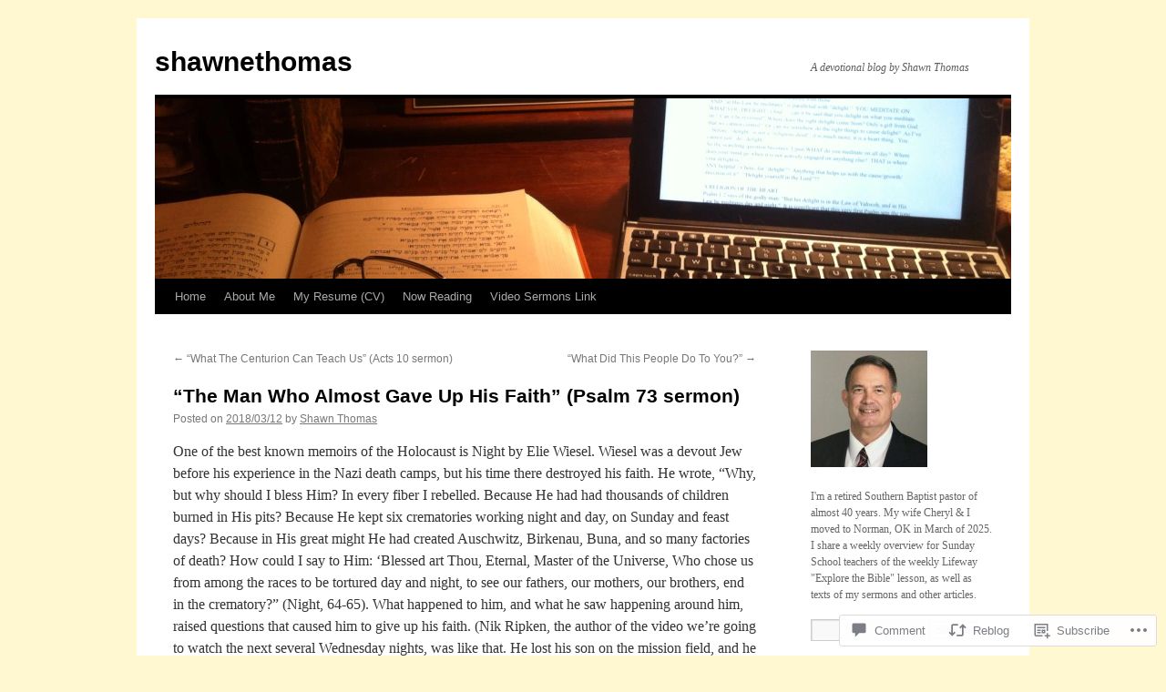

--- FILE ---
content_type: text/html; charset=UTF-8
request_url: https://shawnethomas.com/2018/03/12/the-man-who-almost-gave-up-his-faith-psalm-73-sermon/
body_size: 31317
content:
<!DOCTYPE html>
<html lang="en">
<head>
<meta charset="UTF-8" />
<title>
“The Man Who Almost Gave Up His Faith” (Psalm 73 sermon) | shawnethomas</title>
<link rel="profile" href="https://gmpg.org/xfn/11" />
<link rel="stylesheet" type="text/css" media="all" href="https://s0.wp.com/wp-content/themes/pub/twentyten/style.css?m=1659017451i&amp;ver=20190507" />
<link rel="pingback" href="https://shawnethomas.com/xmlrpc.php">
<meta name='robots' content='max-image-preview:large' />

<!-- Async WordPress.com Remote Login -->
<script id="wpcom_remote_login_js">
var wpcom_remote_login_extra_auth = '';
function wpcom_remote_login_remove_dom_node_id( element_id ) {
	var dom_node = document.getElementById( element_id );
	if ( dom_node ) { dom_node.parentNode.removeChild( dom_node ); }
}
function wpcom_remote_login_remove_dom_node_classes( class_name ) {
	var dom_nodes = document.querySelectorAll( '.' + class_name );
	for ( var i = 0; i < dom_nodes.length; i++ ) {
		dom_nodes[ i ].parentNode.removeChild( dom_nodes[ i ] );
	}
}
function wpcom_remote_login_final_cleanup() {
	wpcom_remote_login_remove_dom_node_classes( "wpcom_remote_login_msg" );
	wpcom_remote_login_remove_dom_node_id( "wpcom_remote_login_key" );
	wpcom_remote_login_remove_dom_node_id( "wpcom_remote_login_validate" );
	wpcom_remote_login_remove_dom_node_id( "wpcom_remote_login_js" );
	wpcom_remote_login_remove_dom_node_id( "wpcom_request_access_iframe" );
	wpcom_remote_login_remove_dom_node_id( "wpcom_request_access_styles" );
}

// Watch for messages back from the remote login
window.addEventListener( "message", function( e ) {
	if ( e.origin === "https://r-login.wordpress.com" ) {
		var data = {};
		try {
			data = JSON.parse( e.data );
		} catch( e ) {
			wpcom_remote_login_final_cleanup();
			return;
		}

		if ( data.msg === 'LOGIN' ) {
			// Clean up the login check iframe
			wpcom_remote_login_remove_dom_node_id( "wpcom_remote_login_key" );

			var id_regex = new RegExp( /^[0-9]+$/ );
			var token_regex = new RegExp( /^.*|.*|.*$/ );
			if (
				token_regex.test( data.token )
				&& id_regex.test( data.wpcomid )
			) {
				// We have everything we need to ask for a login
				var script = document.createElement( "script" );
				script.setAttribute( "id", "wpcom_remote_login_validate" );
				script.src = '/remote-login.php?wpcom_remote_login=validate'
					+ '&wpcomid=' + data.wpcomid
					+ '&token=' + encodeURIComponent( data.token )
					+ '&host=' + window.location.protocol
					+ '//' + window.location.hostname
					+ '&postid=12993'
					+ '&is_singular=1';
				document.body.appendChild( script );
			}

			return;
		}

		// Safari ITP, not logged in, so redirect
		if ( data.msg === 'LOGIN-REDIRECT' ) {
			window.location = 'https://wordpress.com/log-in?redirect_to=' + window.location.href;
			return;
		}

		// Safari ITP, storage access failed, remove the request
		if ( data.msg === 'LOGIN-REMOVE' ) {
			var css_zap = 'html { -webkit-transition: margin-top 1s; transition: margin-top 1s; } /* 9001 */ html { margin-top: 0 !important; } * html body { margin-top: 0 !important; } @media screen and ( max-width: 782px ) { html { margin-top: 0 !important; } * html body { margin-top: 0 !important; } }';
			var style_zap = document.createElement( 'style' );
			style_zap.type = 'text/css';
			style_zap.appendChild( document.createTextNode( css_zap ) );
			document.body.appendChild( style_zap );

			var e = document.getElementById( 'wpcom_request_access_iframe' );
			e.parentNode.removeChild( e );

			document.cookie = 'wordpress_com_login_access=denied; path=/; max-age=31536000';

			return;
		}

		// Safari ITP
		if ( data.msg === 'REQUEST_ACCESS' ) {
			console.log( 'request access: safari' );

			// Check ITP iframe enable/disable knob
			if ( wpcom_remote_login_extra_auth !== 'safari_itp_iframe' ) {
				return;
			}

			// If we are in a "private window" there is no ITP.
			var private_window = false;
			try {
				var opendb = window.openDatabase( null, null, null, null );
			} catch( e ) {
				private_window = true;
			}

			if ( private_window ) {
				console.log( 'private window' );
				return;
			}

			var iframe = document.createElement( 'iframe' );
			iframe.id = 'wpcom_request_access_iframe';
			iframe.setAttribute( 'scrolling', 'no' );
			iframe.setAttribute( 'sandbox', 'allow-storage-access-by-user-activation allow-scripts allow-same-origin allow-top-navigation-by-user-activation' );
			iframe.src = 'https://r-login.wordpress.com/remote-login.php?wpcom_remote_login=request_access&origin=' + encodeURIComponent( data.origin ) + '&wpcomid=' + encodeURIComponent( data.wpcomid );

			var css = 'html { -webkit-transition: margin-top 1s; transition: margin-top 1s; } /* 9001 */ html { margin-top: 46px !important; } * html body { margin-top: 46px !important; } @media screen and ( max-width: 660px ) { html { margin-top: 71px !important; } * html body { margin-top: 71px !important; } #wpcom_request_access_iframe { display: block; height: 71px !important; } } #wpcom_request_access_iframe { border: 0px; height: 46px; position: fixed; top: 0; left: 0; width: 100%; min-width: 100%; z-index: 99999; background: #23282d; } ';

			var style = document.createElement( 'style' );
			style.type = 'text/css';
			style.id = 'wpcom_request_access_styles';
			style.appendChild( document.createTextNode( css ) );
			document.body.appendChild( style );

			document.body.appendChild( iframe );
		}

		if ( data.msg === 'DONE' ) {
			wpcom_remote_login_final_cleanup();
		}
	}
}, false );

// Inject the remote login iframe after the page has had a chance to load
// more critical resources
window.addEventListener( "DOMContentLoaded", function( e ) {
	var iframe = document.createElement( "iframe" );
	iframe.style.display = "none";
	iframe.setAttribute( "scrolling", "no" );
	iframe.setAttribute( "id", "wpcom_remote_login_key" );
	iframe.src = "https://r-login.wordpress.com/remote-login.php"
		+ "?wpcom_remote_login=key"
		+ "&origin=aHR0cHM6Ly9zaGF3bmV0aG9tYXMuY29t"
		+ "&wpcomid=19580571"
		+ "&time=" + Math.floor( Date.now() / 1000 );
	document.body.appendChild( iframe );
}, false );
</script>
<link rel='dns-prefetch' href='//widgets.wp.com' />
<link rel='dns-prefetch' href='//s0.wp.com' />
<link rel="alternate" type="application/rss+xml" title="shawnethomas &raquo; Feed" href="https://shawnethomas.com/feed/" />
<link rel="alternate" type="application/rss+xml" title="shawnethomas &raquo; Comments Feed" href="https://shawnethomas.com/comments/feed/" />
<link rel="alternate" type="application/rss+xml" title="shawnethomas &raquo; “The Man Who Almost Gave Up His Faith” (Psalm 73&nbsp;sermon) Comments Feed" href="https://shawnethomas.com/2018/03/12/the-man-who-almost-gave-up-his-faith-psalm-73-sermon/feed/" />
	<script type="text/javascript">
		/* <![CDATA[ */
		function addLoadEvent(func) {
			var oldonload = window.onload;
			if (typeof window.onload != 'function') {
				window.onload = func;
			} else {
				window.onload = function () {
					oldonload();
					func();
				}
			}
		}
		/* ]]> */
	</script>
	<link crossorigin='anonymous' rel='stylesheet' id='all-css-0-1' href='/_static/??-eJxtzEkKgDAQRNELGZs4EDfiWUJsxMzYHby+RARB3BQ8KD6cWZgUGSNDKCL7su2RwCJnbdxjCCnVWYtHggO9ZlxFTsQftYaogf+k3x2+4Vv1voRZqrHvpkHJwV5glDTa&cssminify=yes' type='text/css' media='all' />
<style id='wp-emoji-styles-inline-css'>

	img.wp-smiley, img.emoji {
		display: inline !important;
		border: none !important;
		box-shadow: none !important;
		height: 1em !important;
		width: 1em !important;
		margin: 0 0.07em !important;
		vertical-align: -0.1em !important;
		background: none !important;
		padding: 0 !important;
	}
/*# sourceURL=wp-emoji-styles-inline-css */
</style>
<link crossorigin='anonymous' rel='stylesheet' id='all-css-2-1' href='/wp-content/plugins/gutenberg-core/v22.2.0/build/styles/block-library/style.css?m=1764855221i&cssminify=yes' type='text/css' media='all' />
<style id='wp-block-library-inline-css'>
.has-text-align-justify {
	text-align:justify;
}
.has-text-align-justify{text-align:justify;}

/*# sourceURL=wp-block-library-inline-css */
</style><style id='global-styles-inline-css'>
:root{--wp--preset--aspect-ratio--square: 1;--wp--preset--aspect-ratio--4-3: 4/3;--wp--preset--aspect-ratio--3-4: 3/4;--wp--preset--aspect-ratio--3-2: 3/2;--wp--preset--aspect-ratio--2-3: 2/3;--wp--preset--aspect-ratio--16-9: 16/9;--wp--preset--aspect-ratio--9-16: 9/16;--wp--preset--color--black: #000;--wp--preset--color--cyan-bluish-gray: #abb8c3;--wp--preset--color--white: #fff;--wp--preset--color--pale-pink: #f78da7;--wp--preset--color--vivid-red: #cf2e2e;--wp--preset--color--luminous-vivid-orange: #ff6900;--wp--preset--color--luminous-vivid-amber: #fcb900;--wp--preset--color--light-green-cyan: #7bdcb5;--wp--preset--color--vivid-green-cyan: #00d084;--wp--preset--color--pale-cyan-blue: #8ed1fc;--wp--preset--color--vivid-cyan-blue: #0693e3;--wp--preset--color--vivid-purple: #9b51e0;--wp--preset--color--blue: #0066cc;--wp--preset--color--medium-gray: #666;--wp--preset--color--light-gray: #f1f1f1;--wp--preset--gradient--vivid-cyan-blue-to-vivid-purple: linear-gradient(135deg,rgb(6,147,227) 0%,rgb(155,81,224) 100%);--wp--preset--gradient--light-green-cyan-to-vivid-green-cyan: linear-gradient(135deg,rgb(122,220,180) 0%,rgb(0,208,130) 100%);--wp--preset--gradient--luminous-vivid-amber-to-luminous-vivid-orange: linear-gradient(135deg,rgb(252,185,0) 0%,rgb(255,105,0) 100%);--wp--preset--gradient--luminous-vivid-orange-to-vivid-red: linear-gradient(135deg,rgb(255,105,0) 0%,rgb(207,46,46) 100%);--wp--preset--gradient--very-light-gray-to-cyan-bluish-gray: linear-gradient(135deg,rgb(238,238,238) 0%,rgb(169,184,195) 100%);--wp--preset--gradient--cool-to-warm-spectrum: linear-gradient(135deg,rgb(74,234,220) 0%,rgb(151,120,209) 20%,rgb(207,42,186) 40%,rgb(238,44,130) 60%,rgb(251,105,98) 80%,rgb(254,248,76) 100%);--wp--preset--gradient--blush-light-purple: linear-gradient(135deg,rgb(255,206,236) 0%,rgb(152,150,240) 100%);--wp--preset--gradient--blush-bordeaux: linear-gradient(135deg,rgb(254,205,165) 0%,rgb(254,45,45) 50%,rgb(107,0,62) 100%);--wp--preset--gradient--luminous-dusk: linear-gradient(135deg,rgb(255,203,112) 0%,rgb(199,81,192) 50%,rgb(65,88,208) 100%);--wp--preset--gradient--pale-ocean: linear-gradient(135deg,rgb(255,245,203) 0%,rgb(182,227,212) 50%,rgb(51,167,181) 100%);--wp--preset--gradient--electric-grass: linear-gradient(135deg,rgb(202,248,128) 0%,rgb(113,206,126) 100%);--wp--preset--gradient--midnight: linear-gradient(135deg,rgb(2,3,129) 0%,rgb(40,116,252) 100%);--wp--preset--font-size--small: 13px;--wp--preset--font-size--medium: 20px;--wp--preset--font-size--large: 36px;--wp--preset--font-size--x-large: 42px;--wp--preset--font-family--albert-sans: 'Albert Sans', sans-serif;--wp--preset--font-family--alegreya: Alegreya, serif;--wp--preset--font-family--arvo: Arvo, serif;--wp--preset--font-family--bodoni-moda: 'Bodoni Moda', serif;--wp--preset--font-family--bricolage-grotesque: 'Bricolage Grotesque', sans-serif;--wp--preset--font-family--cabin: Cabin, sans-serif;--wp--preset--font-family--chivo: Chivo, sans-serif;--wp--preset--font-family--commissioner: Commissioner, sans-serif;--wp--preset--font-family--cormorant: Cormorant, serif;--wp--preset--font-family--courier-prime: 'Courier Prime', monospace;--wp--preset--font-family--crimson-pro: 'Crimson Pro', serif;--wp--preset--font-family--dm-mono: 'DM Mono', monospace;--wp--preset--font-family--dm-sans: 'DM Sans', sans-serif;--wp--preset--font-family--dm-serif-display: 'DM Serif Display', serif;--wp--preset--font-family--domine: Domine, serif;--wp--preset--font-family--eb-garamond: 'EB Garamond', serif;--wp--preset--font-family--epilogue: Epilogue, sans-serif;--wp--preset--font-family--fahkwang: Fahkwang, sans-serif;--wp--preset--font-family--figtree: Figtree, sans-serif;--wp--preset--font-family--fira-sans: 'Fira Sans', sans-serif;--wp--preset--font-family--fjalla-one: 'Fjalla One', sans-serif;--wp--preset--font-family--fraunces: Fraunces, serif;--wp--preset--font-family--gabarito: Gabarito, system-ui;--wp--preset--font-family--ibm-plex-mono: 'IBM Plex Mono', monospace;--wp--preset--font-family--ibm-plex-sans: 'IBM Plex Sans', sans-serif;--wp--preset--font-family--ibarra-real-nova: 'Ibarra Real Nova', serif;--wp--preset--font-family--instrument-serif: 'Instrument Serif', serif;--wp--preset--font-family--inter: Inter, sans-serif;--wp--preset--font-family--josefin-sans: 'Josefin Sans', sans-serif;--wp--preset--font-family--jost: Jost, sans-serif;--wp--preset--font-family--libre-baskerville: 'Libre Baskerville', serif;--wp--preset--font-family--libre-franklin: 'Libre Franklin', sans-serif;--wp--preset--font-family--literata: Literata, serif;--wp--preset--font-family--lora: Lora, serif;--wp--preset--font-family--merriweather: Merriweather, serif;--wp--preset--font-family--montserrat: Montserrat, sans-serif;--wp--preset--font-family--newsreader: Newsreader, serif;--wp--preset--font-family--noto-sans-mono: 'Noto Sans Mono', sans-serif;--wp--preset--font-family--nunito: Nunito, sans-serif;--wp--preset--font-family--open-sans: 'Open Sans', sans-serif;--wp--preset--font-family--overpass: Overpass, sans-serif;--wp--preset--font-family--pt-serif: 'PT Serif', serif;--wp--preset--font-family--petrona: Petrona, serif;--wp--preset--font-family--piazzolla: Piazzolla, serif;--wp--preset--font-family--playfair-display: 'Playfair Display', serif;--wp--preset--font-family--plus-jakarta-sans: 'Plus Jakarta Sans', sans-serif;--wp--preset--font-family--poppins: Poppins, sans-serif;--wp--preset--font-family--raleway: Raleway, sans-serif;--wp--preset--font-family--roboto: Roboto, sans-serif;--wp--preset--font-family--roboto-slab: 'Roboto Slab', serif;--wp--preset--font-family--rubik: Rubik, sans-serif;--wp--preset--font-family--rufina: Rufina, serif;--wp--preset--font-family--sora: Sora, sans-serif;--wp--preset--font-family--source-sans-3: 'Source Sans 3', sans-serif;--wp--preset--font-family--source-serif-4: 'Source Serif 4', serif;--wp--preset--font-family--space-mono: 'Space Mono', monospace;--wp--preset--font-family--syne: Syne, sans-serif;--wp--preset--font-family--texturina: Texturina, serif;--wp--preset--font-family--urbanist: Urbanist, sans-serif;--wp--preset--font-family--work-sans: 'Work Sans', sans-serif;--wp--preset--spacing--20: 0.44rem;--wp--preset--spacing--30: 0.67rem;--wp--preset--spacing--40: 1rem;--wp--preset--spacing--50: 1.5rem;--wp--preset--spacing--60: 2.25rem;--wp--preset--spacing--70: 3.38rem;--wp--preset--spacing--80: 5.06rem;--wp--preset--shadow--natural: 6px 6px 9px rgba(0, 0, 0, 0.2);--wp--preset--shadow--deep: 12px 12px 50px rgba(0, 0, 0, 0.4);--wp--preset--shadow--sharp: 6px 6px 0px rgba(0, 0, 0, 0.2);--wp--preset--shadow--outlined: 6px 6px 0px -3px rgb(255, 255, 255), 6px 6px rgb(0, 0, 0);--wp--preset--shadow--crisp: 6px 6px 0px rgb(0, 0, 0);}:where(.is-layout-flex){gap: 0.5em;}:where(.is-layout-grid){gap: 0.5em;}body .is-layout-flex{display: flex;}.is-layout-flex{flex-wrap: wrap;align-items: center;}.is-layout-flex > :is(*, div){margin: 0;}body .is-layout-grid{display: grid;}.is-layout-grid > :is(*, div){margin: 0;}:where(.wp-block-columns.is-layout-flex){gap: 2em;}:where(.wp-block-columns.is-layout-grid){gap: 2em;}:where(.wp-block-post-template.is-layout-flex){gap: 1.25em;}:where(.wp-block-post-template.is-layout-grid){gap: 1.25em;}.has-black-color{color: var(--wp--preset--color--black) !important;}.has-cyan-bluish-gray-color{color: var(--wp--preset--color--cyan-bluish-gray) !important;}.has-white-color{color: var(--wp--preset--color--white) !important;}.has-pale-pink-color{color: var(--wp--preset--color--pale-pink) !important;}.has-vivid-red-color{color: var(--wp--preset--color--vivid-red) !important;}.has-luminous-vivid-orange-color{color: var(--wp--preset--color--luminous-vivid-orange) !important;}.has-luminous-vivid-amber-color{color: var(--wp--preset--color--luminous-vivid-amber) !important;}.has-light-green-cyan-color{color: var(--wp--preset--color--light-green-cyan) !important;}.has-vivid-green-cyan-color{color: var(--wp--preset--color--vivid-green-cyan) !important;}.has-pale-cyan-blue-color{color: var(--wp--preset--color--pale-cyan-blue) !important;}.has-vivid-cyan-blue-color{color: var(--wp--preset--color--vivid-cyan-blue) !important;}.has-vivid-purple-color{color: var(--wp--preset--color--vivid-purple) !important;}.has-black-background-color{background-color: var(--wp--preset--color--black) !important;}.has-cyan-bluish-gray-background-color{background-color: var(--wp--preset--color--cyan-bluish-gray) !important;}.has-white-background-color{background-color: var(--wp--preset--color--white) !important;}.has-pale-pink-background-color{background-color: var(--wp--preset--color--pale-pink) !important;}.has-vivid-red-background-color{background-color: var(--wp--preset--color--vivid-red) !important;}.has-luminous-vivid-orange-background-color{background-color: var(--wp--preset--color--luminous-vivid-orange) !important;}.has-luminous-vivid-amber-background-color{background-color: var(--wp--preset--color--luminous-vivid-amber) !important;}.has-light-green-cyan-background-color{background-color: var(--wp--preset--color--light-green-cyan) !important;}.has-vivid-green-cyan-background-color{background-color: var(--wp--preset--color--vivid-green-cyan) !important;}.has-pale-cyan-blue-background-color{background-color: var(--wp--preset--color--pale-cyan-blue) !important;}.has-vivid-cyan-blue-background-color{background-color: var(--wp--preset--color--vivid-cyan-blue) !important;}.has-vivid-purple-background-color{background-color: var(--wp--preset--color--vivid-purple) !important;}.has-black-border-color{border-color: var(--wp--preset--color--black) !important;}.has-cyan-bluish-gray-border-color{border-color: var(--wp--preset--color--cyan-bluish-gray) !important;}.has-white-border-color{border-color: var(--wp--preset--color--white) !important;}.has-pale-pink-border-color{border-color: var(--wp--preset--color--pale-pink) !important;}.has-vivid-red-border-color{border-color: var(--wp--preset--color--vivid-red) !important;}.has-luminous-vivid-orange-border-color{border-color: var(--wp--preset--color--luminous-vivid-orange) !important;}.has-luminous-vivid-amber-border-color{border-color: var(--wp--preset--color--luminous-vivid-amber) !important;}.has-light-green-cyan-border-color{border-color: var(--wp--preset--color--light-green-cyan) !important;}.has-vivid-green-cyan-border-color{border-color: var(--wp--preset--color--vivid-green-cyan) !important;}.has-pale-cyan-blue-border-color{border-color: var(--wp--preset--color--pale-cyan-blue) !important;}.has-vivid-cyan-blue-border-color{border-color: var(--wp--preset--color--vivid-cyan-blue) !important;}.has-vivid-purple-border-color{border-color: var(--wp--preset--color--vivid-purple) !important;}.has-vivid-cyan-blue-to-vivid-purple-gradient-background{background: var(--wp--preset--gradient--vivid-cyan-blue-to-vivid-purple) !important;}.has-light-green-cyan-to-vivid-green-cyan-gradient-background{background: var(--wp--preset--gradient--light-green-cyan-to-vivid-green-cyan) !important;}.has-luminous-vivid-amber-to-luminous-vivid-orange-gradient-background{background: var(--wp--preset--gradient--luminous-vivid-amber-to-luminous-vivid-orange) !important;}.has-luminous-vivid-orange-to-vivid-red-gradient-background{background: var(--wp--preset--gradient--luminous-vivid-orange-to-vivid-red) !important;}.has-very-light-gray-to-cyan-bluish-gray-gradient-background{background: var(--wp--preset--gradient--very-light-gray-to-cyan-bluish-gray) !important;}.has-cool-to-warm-spectrum-gradient-background{background: var(--wp--preset--gradient--cool-to-warm-spectrum) !important;}.has-blush-light-purple-gradient-background{background: var(--wp--preset--gradient--blush-light-purple) !important;}.has-blush-bordeaux-gradient-background{background: var(--wp--preset--gradient--blush-bordeaux) !important;}.has-luminous-dusk-gradient-background{background: var(--wp--preset--gradient--luminous-dusk) !important;}.has-pale-ocean-gradient-background{background: var(--wp--preset--gradient--pale-ocean) !important;}.has-electric-grass-gradient-background{background: var(--wp--preset--gradient--electric-grass) !important;}.has-midnight-gradient-background{background: var(--wp--preset--gradient--midnight) !important;}.has-small-font-size{font-size: var(--wp--preset--font-size--small) !important;}.has-medium-font-size{font-size: var(--wp--preset--font-size--medium) !important;}.has-large-font-size{font-size: var(--wp--preset--font-size--large) !important;}.has-x-large-font-size{font-size: var(--wp--preset--font-size--x-large) !important;}.has-albert-sans-font-family{font-family: var(--wp--preset--font-family--albert-sans) !important;}.has-alegreya-font-family{font-family: var(--wp--preset--font-family--alegreya) !important;}.has-arvo-font-family{font-family: var(--wp--preset--font-family--arvo) !important;}.has-bodoni-moda-font-family{font-family: var(--wp--preset--font-family--bodoni-moda) !important;}.has-bricolage-grotesque-font-family{font-family: var(--wp--preset--font-family--bricolage-grotesque) !important;}.has-cabin-font-family{font-family: var(--wp--preset--font-family--cabin) !important;}.has-chivo-font-family{font-family: var(--wp--preset--font-family--chivo) !important;}.has-commissioner-font-family{font-family: var(--wp--preset--font-family--commissioner) !important;}.has-cormorant-font-family{font-family: var(--wp--preset--font-family--cormorant) !important;}.has-courier-prime-font-family{font-family: var(--wp--preset--font-family--courier-prime) !important;}.has-crimson-pro-font-family{font-family: var(--wp--preset--font-family--crimson-pro) !important;}.has-dm-mono-font-family{font-family: var(--wp--preset--font-family--dm-mono) !important;}.has-dm-sans-font-family{font-family: var(--wp--preset--font-family--dm-sans) !important;}.has-dm-serif-display-font-family{font-family: var(--wp--preset--font-family--dm-serif-display) !important;}.has-domine-font-family{font-family: var(--wp--preset--font-family--domine) !important;}.has-eb-garamond-font-family{font-family: var(--wp--preset--font-family--eb-garamond) !important;}.has-epilogue-font-family{font-family: var(--wp--preset--font-family--epilogue) !important;}.has-fahkwang-font-family{font-family: var(--wp--preset--font-family--fahkwang) !important;}.has-figtree-font-family{font-family: var(--wp--preset--font-family--figtree) !important;}.has-fira-sans-font-family{font-family: var(--wp--preset--font-family--fira-sans) !important;}.has-fjalla-one-font-family{font-family: var(--wp--preset--font-family--fjalla-one) !important;}.has-fraunces-font-family{font-family: var(--wp--preset--font-family--fraunces) !important;}.has-gabarito-font-family{font-family: var(--wp--preset--font-family--gabarito) !important;}.has-ibm-plex-mono-font-family{font-family: var(--wp--preset--font-family--ibm-plex-mono) !important;}.has-ibm-plex-sans-font-family{font-family: var(--wp--preset--font-family--ibm-plex-sans) !important;}.has-ibarra-real-nova-font-family{font-family: var(--wp--preset--font-family--ibarra-real-nova) !important;}.has-instrument-serif-font-family{font-family: var(--wp--preset--font-family--instrument-serif) !important;}.has-inter-font-family{font-family: var(--wp--preset--font-family--inter) !important;}.has-josefin-sans-font-family{font-family: var(--wp--preset--font-family--josefin-sans) !important;}.has-jost-font-family{font-family: var(--wp--preset--font-family--jost) !important;}.has-libre-baskerville-font-family{font-family: var(--wp--preset--font-family--libre-baskerville) !important;}.has-libre-franklin-font-family{font-family: var(--wp--preset--font-family--libre-franklin) !important;}.has-literata-font-family{font-family: var(--wp--preset--font-family--literata) !important;}.has-lora-font-family{font-family: var(--wp--preset--font-family--lora) !important;}.has-merriweather-font-family{font-family: var(--wp--preset--font-family--merriweather) !important;}.has-montserrat-font-family{font-family: var(--wp--preset--font-family--montserrat) !important;}.has-newsreader-font-family{font-family: var(--wp--preset--font-family--newsreader) !important;}.has-noto-sans-mono-font-family{font-family: var(--wp--preset--font-family--noto-sans-mono) !important;}.has-nunito-font-family{font-family: var(--wp--preset--font-family--nunito) !important;}.has-open-sans-font-family{font-family: var(--wp--preset--font-family--open-sans) !important;}.has-overpass-font-family{font-family: var(--wp--preset--font-family--overpass) !important;}.has-pt-serif-font-family{font-family: var(--wp--preset--font-family--pt-serif) !important;}.has-petrona-font-family{font-family: var(--wp--preset--font-family--petrona) !important;}.has-piazzolla-font-family{font-family: var(--wp--preset--font-family--piazzolla) !important;}.has-playfair-display-font-family{font-family: var(--wp--preset--font-family--playfair-display) !important;}.has-plus-jakarta-sans-font-family{font-family: var(--wp--preset--font-family--plus-jakarta-sans) !important;}.has-poppins-font-family{font-family: var(--wp--preset--font-family--poppins) !important;}.has-raleway-font-family{font-family: var(--wp--preset--font-family--raleway) !important;}.has-roboto-font-family{font-family: var(--wp--preset--font-family--roboto) !important;}.has-roboto-slab-font-family{font-family: var(--wp--preset--font-family--roboto-slab) !important;}.has-rubik-font-family{font-family: var(--wp--preset--font-family--rubik) !important;}.has-rufina-font-family{font-family: var(--wp--preset--font-family--rufina) !important;}.has-sora-font-family{font-family: var(--wp--preset--font-family--sora) !important;}.has-source-sans-3-font-family{font-family: var(--wp--preset--font-family--source-sans-3) !important;}.has-source-serif-4-font-family{font-family: var(--wp--preset--font-family--source-serif-4) !important;}.has-space-mono-font-family{font-family: var(--wp--preset--font-family--space-mono) !important;}.has-syne-font-family{font-family: var(--wp--preset--font-family--syne) !important;}.has-texturina-font-family{font-family: var(--wp--preset--font-family--texturina) !important;}.has-urbanist-font-family{font-family: var(--wp--preset--font-family--urbanist) !important;}.has-work-sans-font-family{font-family: var(--wp--preset--font-family--work-sans) !important;}
/*# sourceURL=global-styles-inline-css */
</style>

<style id='classic-theme-styles-inline-css'>
/*! This file is auto-generated */
.wp-block-button__link{color:#fff;background-color:#32373c;border-radius:9999px;box-shadow:none;text-decoration:none;padding:calc(.667em + 2px) calc(1.333em + 2px);font-size:1.125em}.wp-block-file__button{background:#32373c;color:#fff;text-decoration:none}
/*# sourceURL=/wp-includes/css/classic-themes.min.css */
</style>
<link crossorigin='anonymous' rel='stylesheet' id='all-css-4-1' href='/_static/??-eJx9jkEOwjAMBD9EcMqBckE8BSWpBSl1EsVO+/26qrgA4mLJuzv2wlJMyEkwCVAzZWqPmBhCrqg6FSegCcIhOpyQNHYMzAf4jS1FGeN9qchsdFJsZOSpIP/jRpTiwsuotJ/YDaCc09u8z5iGXME1yeREYvjCgGsA3+I0wIzV62sVt878uW9lbnTt+rO1p76zl3EFmp5j4Q==&cssminify=yes' type='text/css' media='all' />
<link rel='stylesheet' id='verbum-gutenberg-css-css' href='https://widgets.wp.com/verbum-block-editor/block-editor.css?ver=1738686361' media='all' />
<link crossorigin='anonymous' rel='stylesheet' id='all-css-6-1' href='/_static/??-eJyFjsEOwjAMQ3+IECaxiR0Q37JVoRTaplpSVfv7hRsTEtxsy88ytgKOs1JW1AclEix1Rm0WrJbiHNm95OhEDvivK7pGglYcpy8gVSix+pAFF7JRb9KjtT7sL8gTg12ZNHDeGbjHKSxv9Jau3dCdzv3YX8bnBqh7UWU=&cssminify=yes' type='text/css' media='all' />
<style id='jetpack-global-styles-frontend-style-inline-css'>
:root { --font-headings: unset; --font-base: unset; --font-headings-default: -apple-system,BlinkMacSystemFont,"Segoe UI",Roboto,Oxygen-Sans,Ubuntu,Cantarell,"Helvetica Neue",sans-serif; --font-base-default: -apple-system,BlinkMacSystemFont,"Segoe UI",Roboto,Oxygen-Sans,Ubuntu,Cantarell,"Helvetica Neue",sans-serif;}
/*# sourceURL=jetpack-global-styles-frontend-style-inline-css */
</style>
<link crossorigin='anonymous' rel='stylesheet' id='all-css-8-1' href='/_static/??-eJyNjcEKwjAQRH/IuFRT6kX8FNkmS5K6yQY3Qfx7bfEiXrwM82B4A49qnJRGpUHupnIPqSgs1Cq624chi6zhO5OCRryTR++fW00l7J3qDv43XVNxoOISsmEJol/wY2uR8vs3WggsM/I6uOTzMI3Hw8lOg11eUT1JKA==&cssminify=yes' type='text/css' media='all' />
<script type="text/javascript" id="jetpack_related-posts-js-extra">
/* <![CDATA[ */
var related_posts_js_options = {"post_heading":"h4"};
//# sourceURL=jetpack_related-posts-js-extra
/* ]]> */
</script>
<script type="text/javascript" id="wpcom-actionbar-placeholder-js-extra">
/* <![CDATA[ */
var actionbardata = {"siteID":"19580571","postID":"12993","siteURL":"https://shawnethomas.com","xhrURL":"https://shawnethomas.com/wp-admin/admin-ajax.php","nonce":"8fe6526784","isLoggedIn":"","statusMessage":"","subsEmailDefault":"instantly","proxyScriptUrl":"https://s0.wp.com/wp-content/js/wpcom-proxy-request.js?m=1513050504i&amp;ver=20211021","shortlink":"https://wp.me/p1k9NF-3nz","i18n":{"followedText":"New posts from this site will now appear in your \u003Ca href=\"https://wordpress.com/reader\"\u003EReader\u003C/a\u003E","foldBar":"Collapse this bar","unfoldBar":"Expand this bar","shortLinkCopied":"Shortlink copied to clipboard."}};
//# sourceURL=wpcom-actionbar-placeholder-js-extra
/* ]]> */
</script>
<script type="text/javascript" id="jetpack-mu-wpcom-settings-js-before">
/* <![CDATA[ */
var JETPACK_MU_WPCOM_SETTINGS = {"assetsUrl":"https://s0.wp.com/wp-content/mu-plugins/jetpack-mu-wpcom-plugin/moon/jetpack_vendor/automattic/jetpack-mu-wpcom/src/build/"};
//# sourceURL=jetpack-mu-wpcom-settings-js-before
/* ]]> */
</script>
<script crossorigin='anonymous' type='text/javascript'  src='/_static/??/wp-content/mu-plugins/jetpack-plugin/moon/_inc/build/related-posts/related-posts.min.js,/wp-content/js/rlt-proxy.js?m=1755006225j'></script>
<script type="text/javascript" id="rlt-proxy-js-after">
/* <![CDATA[ */
	rltInitialize( {"token":null,"iframeOrigins":["https:\/\/widgets.wp.com"]} );
//# sourceURL=rlt-proxy-js-after
/* ]]> */
</script>
<link rel="EditURI" type="application/rsd+xml" title="RSD" href="https://shawnethomas.wordpress.com/xmlrpc.php?rsd" />
<meta name="generator" content="WordPress.com" />
<link rel="canonical" href="https://shawnethomas.com/2018/03/12/the-man-who-almost-gave-up-his-faith-psalm-73-sermon/" />
<link rel='shortlink' href='https://wp.me/p1k9NF-3nz' />
<link rel="alternate" type="application/json+oembed" href="https://public-api.wordpress.com/oembed/?format=json&amp;url=https%3A%2F%2Fshawnethomas.com%2F2018%2F03%2F12%2Fthe-man-who-almost-gave-up-his-faith-psalm-73-sermon%2F&amp;for=wpcom-auto-discovery" /><link rel="alternate" type="application/xml+oembed" href="https://public-api.wordpress.com/oembed/?format=xml&amp;url=https%3A%2F%2Fshawnethomas.com%2F2018%2F03%2F12%2Fthe-man-who-almost-gave-up-his-faith-psalm-73-sermon%2F&amp;for=wpcom-auto-discovery" />
<!-- Jetpack Open Graph Tags -->
<meta property="og:type" content="article" />
<meta property="og:title" content="“The Man Who Almost Gave Up His Faith” (Psalm 73 sermon)" />
<meta property="og:url" content="https://shawnethomas.com/2018/03/12/the-man-who-almost-gave-up-his-faith-psalm-73-sermon/" />
<meta property="og:description" content="One of the best known memoirs of the Holocaust is Night by Elie Wiesel. Wiesel was a devout Jew before his experience in the Nazi death camps, but his time there destroyed his faith. He wrote, &amp;#82…" />
<meta property="article:published_time" content="2018-03-12T14:26:49+00:00" />
<meta property="article:modified_time" content="2018-03-12T14:27:44+00:00" />
<meta property="og:site_name" content="shawnethomas" />
<meta property="og:image" content="https://i0.wp.com/shawnethomas.com/wp-content/uploads/2016/02/img_0728.jpg?fit=1200%2C896&#038;ssl=1" />
<meta property="og:image:width" content="1200" />
<meta property="og:image:height" content="896" />
<meta property="og:image:alt" content="" />
<meta property="og:locale" content="en_US" />
<meta property="article:publisher" content="https://www.facebook.com/WordPresscom" />
<meta name="twitter:text:title" content="“The Man Who Almost Gave Up His Faith” (Psalm 73&nbsp;sermon)" />
<meta name="twitter:image" content="https://i0.wp.com/shawnethomas.com/wp-content/uploads/2016/02/img_0728.jpg?fit=1200%2C896&#038;ssl=1&#038;w=640" />
<meta name="twitter:card" content="summary_large_image" />

<!-- End Jetpack Open Graph Tags -->
<link rel='openid.server' href='https://shawnethomas.com/?openidserver=1' />
<link rel='openid.delegate' href='https://shawnethomas.com/' />
<link rel="search" type="application/opensearchdescription+xml" href="https://shawnethomas.com/osd.xml" title="shawnethomas" />
<link rel="search" type="application/opensearchdescription+xml" href="https://s1.wp.com/opensearch.xml" title="WordPress.com" />
<meta name="theme-color" content="#fff8d1" />
		<style type="text/css">
			.recentcomments a {
				display: inline !important;
				padding: 0 !important;
				margin: 0 !important;
			}

			table.recentcommentsavatartop img.avatar, table.recentcommentsavatarend img.avatar {
				border: 0px;
				margin: 0;
			}

			table.recentcommentsavatartop a, table.recentcommentsavatarend a {
				border: 0px !important;
				background-color: transparent !important;
			}

			td.recentcommentsavatarend, td.recentcommentsavatartop {
				padding: 0px 0px 1px 0px;
				margin: 0px;
			}

			td.recentcommentstextend {
				border: none !important;
				padding: 0px 0px 2px 10px;
			}

			.rtl td.recentcommentstextend {
				padding: 0px 10px 2px 0px;
			}

			td.recentcommentstexttop {
				border: none;
				padding: 0px 0px 0px 10px;
			}

			.rtl td.recentcommentstexttop {
				padding: 0px 10px 0px 0px;
			}
		</style>
		<meta name="description" content="One of the best known memoirs of the Holocaust is Night by Elie Wiesel. Wiesel was a devout Jew before his experience in the Nazi death camps, but his time there destroyed his faith. He wrote, &quot;Why, but why should I bless Him? In every fiber I rebelled. Because He had had thousands of children burned&hellip;" />
<style type="text/css" id="custom-background-css">
body.custom-background { background-color: #fff8d1; }
</style>
	<link rel="icon" href="https://shawnethomas.com/wp-content/uploads/2019/01/cropped-img_1887.jpg?w=32" sizes="32x32" />
<link rel="icon" href="https://shawnethomas.com/wp-content/uploads/2019/01/cropped-img_1887.jpg?w=192" sizes="192x192" />
<link rel="apple-touch-icon" href="https://shawnethomas.com/wp-content/uploads/2019/01/cropped-img_1887.jpg?w=180" />
<meta name="msapplication-TileImage" content="https://shawnethomas.com/wp-content/uploads/2019/01/cropped-img_1887.jpg?w=270" />
<link crossorigin='anonymous' rel='stylesheet' id='all-css-0-3' href='/_static/??-eJyNjEEKwkAMAD/kNtSixYP4FLG7oaTuJsEklP7eCl68eZuBYWDVlIUd2aFF0hozscGCro/8/Do0EYY7cYYpqBawmCy/SJ1kj3+sa8RdNjvA/+cmJSoarFRmdAMXTSq2k/lW8bO7tWs/nobLeB764/IGEs9EfQ==&cssminify=yes' type='text/css' media='all' />
</head>

<body class="wp-singular post-template-default single single-post postid-12993 single-format-standard custom-background wp-theme-pubtwentyten customizer-styles-applied single-author jetpack-reblog-enabled">
<div id="wrapper" class="hfeed">
	<div id="header">
		<div id="masthead">
			<div id="branding" role="banner">
								<div id="site-title">
					<span>
						<a href="https://shawnethomas.com/" title="shawnethomas" rel="home">shawnethomas</a>
					</span>
				</div>
				<div id="site-description">A devotional blog by Shawn Thomas</div>

										<a class="home-link" href="https://shawnethomas.com/" title="shawnethomas" rel="home">
						<img width="940" height="198" src="https://shawnethomas.com/wp-content/uploads/2016/02/img_0728.jpg?w=940&amp;h=198&amp;crop=1" class="attachment-post-thumbnail size-post-thumbnail wp-post-image" alt="" decoding="async" srcset="https://shawnethomas.com/wp-content/uploads/2016/02/img_0728.jpg?w=940&amp;h=198&amp;crop=1 940w, https://shawnethomas.com/wp-content/uploads/2016/02/img_0728.jpg?w=1880&amp;h=396&amp;crop=1 1880w, https://shawnethomas.com/wp-content/uploads/2016/02/img_0728.jpg?w=150&amp;h=32&amp;crop=1 150w, https://shawnethomas.com/wp-content/uploads/2016/02/img_0728.jpg?w=300&amp;h=63&amp;crop=1 300w, https://shawnethomas.com/wp-content/uploads/2016/02/img_0728.jpg?w=768&amp;h=162&amp;crop=1 768w, https://shawnethomas.com/wp-content/uploads/2016/02/img_0728.jpg?w=1024&amp;h=216&amp;crop=1 1024w, https://shawnethomas.com/wp-content/uploads/2016/02/img_0728.jpg?w=1440&amp;h=303&amp;crop=1 1440w" sizes="(max-width: 940px) 100vw, 940px" data-attachment-id="9203" data-permalink="https://shawnethomas.com/img_0728/" data-orig-file="https://shawnethomas.com/wp-content/uploads/2016/02/img_0728.jpg" data-orig-size="2592,1936" data-comments-opened="1" data-image-meta="{&quot;aperture&quot;:&quot;2.8&quot;,&quot;credit&quot;:&quot;&quot;,&quot;camera&quot;:&quot;iPhone 4&quot;,&quot;caption&quot;:&quot;&quot;,&quot;created_timestamp&quot;:&quot;1390574936&quot;,&quot;copyright&quot;:&quot;&quot;,&quot;focal_length&quot;:&quot;3.85&quot;,&quot;iso&quot;:&quot;100&quot;,&quot;shutter_speed&quot;:&quot;0.066666666666667&quot;,&quot;title&quot;:&quot;&quot;,&quot;orientation&quot;:&quot;1&quot;}" data-image-title="img_0728" data-image-description="" data-image-caption="" data-medium-file="https://shawnethomas.com/wp-content/uploads/2016/02/img_0728.jpg?w=300" data-large-file="https://shawnethomas.com/wp-content/uploads/2016/02/img_0728.jpg?w=640" />						</a>
									</div><!-- #branding -->

			<div id="access" role="navigation">
								<div class="skip-link screen-reader-text"><a href="#content" title="Skip to content">Skip to content</a></div>
				<div class="menu"><ul>
<li ><a href="https://shawnethomas.com/">Home</a></li><li class="page_item page-item-2"><a href="https://shawnethomas.com/about/">About Me</a></li>
<li class="page_item page-item-5317"><a href="https://shawnethomas.com/resume/">My Resume (CV)</a></li>
<li class="page_item page-item-776"><a href="https://shawnethomas.com/now-reading/">Now Reading</a></li>
<li class="page_item page-item-6464"><a href="https://shawnethomas.com/video-sermon-link/">Video Sermons Link</a></li>
</ul></div>
			</div><!-- #access -->
		</div><!-- #masthead -->
	</div><!-- #header -->

	<div id="main">

		<div id="container">
			<div id="content" role="main">

			

				<div id="nav-above" class="navigation">
					<div class="nav-previous"><a href="https://shawnethomas.com/2018/03/05/what-the-centurion-can-teach-us-acts-10-sermon/" rel="prev"><span class="meta-nav">&larr;</span> “What The Centurion Can Teach Us” (Acts 10&nbsp;sermon)</a></div>
					<div class="nav-next"><a href="https://shawnethomas.com/2018/03/19/what-did-this-people-do-to-you/" rel="next">“What Did This People Do To&nbsp;You?” <span class="meta-nav">&rarr;</span></a></div>
				</div><!-- #nav-above -->

				<div id="post-12993" class="post-12993 post type-post status-publish format-standard has-post-thumbnail hentry category-sermon-illustrations category-sermons tag-asaph tag-bible-reading tag-church tag-devotionals tag-doubts tag-elie-wiesel tag-eternity tag-faith tag-harvey-weinstein tag-heaven tag-hell tag-holocaust tag-hugh-hefner tag-it-will-end-better tag-john-6 tag-judgment tag-justice tag-luke-16 tag-psalm-73 tag-psalm-73-sermon tag-punishment tag-questions tag-revelation tag-rewards-and-punishments tag-rich-man-and-lazarus tag-scripture tag-temptations tag-unanswered-prayer tag-whitney-hand-knee-injury tag-wrong-side-of-history">
											<h2 class="entry-title"><a href="https://shawnethomas.com/2018/03/12/the-man-who-almost-gave-up-his-faith-psalm-73-sermon/" rel="bookmark">“The Man Who Almost Gave Up His Faith” (Psalm 73&nbsp;sermon)</a></h2>					
					<div class="entry-meta">
						<span class="meta-prep meta-prep-author">Posted on</span> <a href="https://shawnethomas.com/2018/03/12/the-man-who-almost-gave-up-his-faith-psalm-73-sermon/" title="10:26 am" rel="bookmark"><span class="entry-date">2018/03/12</span></a> <span class="meta-sep">by</span> <span class="author vcard"><a class="url fn n" href="https://shawnethomas.com/author/shawnethomas/" title="View all posts by Shawn Thomas">Shawn Thomas</a></span>					</div><!-- .entry-meta -->

					<div class="entry-content">
						<p>One of the best known memoirs of the Holocaust is Night by Elie Wiesel. Wiesel was a devout Jew before his experience in the Nazi death camps, but his time there destroyed his faith. He wrote, &#8220;Why, but why should I bless Him? In every fiber I rebelled. Because He had had thousands of children burned in His pits? Because He kept six crematories working night and day, on Sunday and feast days? Because in His great might He had created Auschwitz, Birkenau, Buna, and so many factories of death? How could I say to Him: &#8216;Blessed art Thou, Eternal, Master of the Universe, Who chose us from among the races to be tortured day and night, to see our fathers, our mothers, our brothers, end in the crematory?&#8221; (Night, 64-65). What happened to him, and what he saw happening around him, raised questions that caused him to give up his faith. (Nik Ripken, the author of the video we’re going to watch the next several Wednesday nights, was like that. He lost his son on the mission field, and he was asking, “Is God insane for asking His people to make sacrifices like that?” God’s NOT insane; but these kinds of questions are real, and difficult.)</p>
<p>The author of Psalm 73, Asaph, was almost like Elie Wiesel. This Psalm is his very personal testimony. He opens it with a truth: “Surely God is good to Israel, to those who are pure in heart.” But then he begins to tell his own personal testimony in :2, “But as for me, my feet came close to stumbling.” He says God is good; I know that — but I came close to stumbling (in the Bible “stumbling” means to be lost; to give up the faith. In the NT Jesus says “don’t cause one of these little ones to stumble” — that means don’t do anything that might cause someone to be lost.) So here Asaph says, basically, I almost gave up the faith! He DIDN’T — but he said, he almost did. He was really troubled by what he had seen in the world around him, and it raised questions which bothered him. Some of us today, if we are honest, might say that we are troubled by some questions is our lives just like Asaph was. What caused Asaph to almost lose his faith, and what brought him out of it — and how can this help those of us today, who might have some questions like he did?<span id="more-12993"></span></p>
<p>&nbsp;</p>
<p>I. The Questions That Assailed His Faith</p>
<p>Asaph said as I looked around in the world, there were some things that bothered me. He said in :3, “For I was envious of the arrogant &#8230;” He said the wicked in his land seemed to prosper, and he was jealous of them. He goes on to describe their situation:<br />
:4 “There are no pains in their death, and their body is fat. They are not in trouble as other men, nor are they plagued like mankind.”<br />
He says, there are wicked people in the world, whom you would THINK God would be punishing, but instead they are not only not being punished, they are succeeding; they are prospering. How can that be?</p>
<p>He said these people mock at God (:8). In :11 he says they say: “How does God know? And is there knowledge with the Most High?” He says these people are basically spitting at God and getting away with it!</p>
<p>So he says in :13, “Surely in vain I have kept my heart pure and washed my hands in innocence. For I have been stricken all day long, and chastened every morning.”</p>
<p>Asaph says, look at these wicked people, who mock God, who do wicked things to other people. They have no trouble; they succeed at everything they do; they are so well off they are bulging with fatness; and are “at ease” and “have increased in wealth.”<br />
But on the other hand, HE, who was trying to obey God and do what is right, has “been stricken all day long, and chastened every morning.”</p>
<p>He says, the wicked people are succeeding, and the righteous are being punished. SO WHY SERVE GOD? He said it’s just about enough to make you lose your faith.</p>
<p>One of our daily Bible readings as we started off the year was the Book of Job. Job had questions like this, didn’t he? He didn’t understand what was happening to him:<br />
— He said in Job 10:18, “Why then have You brought me out of the womb?” In other words, his suffering was so great, why would God allow him to be born if he was going to have to go through all of that?<br />
— Then he asked in 13:24 “Why do You hide Your face and consider me Your enemy?”<br />
— In 21:17, “Why do the wicked still live, continue on, also become very powerful?&#8221;<br />
These are a lot like Asaph’s questions, aren’t they? Why do good people suffering, and wicked people prosper? Is it really worth it to serve God?</p>
<p>If Asaph had lived our century instead of his own, he might have been looking at the life of Hugh Hefner. Hugh Hefner may well have been one of the most evil men in the world in the last generation. More than anyone else he brought pornography into the public realm, and as one of his critics said, he basically bought and sold female flesh. He was used more by Satan than perhaps anyone else in his lifetime. He was evil. And yet Hugh Hefner lived in a $200 million mansion, and lived to the ripe old age of 91! Asaph might have looked at Hugh Hefner and said, “Surely in vain I have kept my heart pure, and washed my hands in innocence.” Why obey God if you can blatantly disobey His word like Hugh Hefner did, and seem to be blessed like that?</p>
<p>Some of us today might ask those same kinds of questions:</p>
<p>— You might say, I have always gone to church, and tried to do everything right, but yet I have all this trouble right now — but my brother, or my friend, who never goes to church, and never thinks about God, has this great job, a nice home, and none of the troubles I have. So why am I serving God?</p>
<p>— Or: I have always tried to do the right thing, and not drink, or smoke, or do drugs, but I have all these health problems; while people I know who don’t care, but go and do whatever they want are totally healthy and able-bodied. How is that right?</p>
<p>— Why pray, when I pray these same prayer requests day after day, but it doesn’t seem like they are being answered?</p>
<p>— Why do I serve in ministry, week after week, but it doesn’t seem like it is doing any good, and no one is responding or changing?</p>
<p>— Why do my classmates blatantly cheat on tests and assignments, and they are getting better grades than I am? Why should I be honest? It doesn’t seem to “pay”?</p>
<p>There are a million of these kinds of questions. You have yours; I have mine; Asaph said he had his — and he said he almost gave up because of them. The thing about these questions is that they are usually based on our circumstances — on what we see happening around us and to us — but what we have to learn is that these circumstances don’t show us the whole picture. Asaph goes on to tell us here in Psalm 73 that God did show him the whole picture, and what he learned kept him from giving up &#8230;.</p>
<p>&nbsp;</p>
<p>II. The Visit That Affirmed His Faith</p>
<p>:17 “If I had said, ‘I will speak thus,’ behold I would have betrayed the generation of Your children.</p>
<p>Most of us can probably think of a time we were glad we DIDN’T say or do something — I remember one time I wrote a comment on Facebook that really tore into someone — but I just hit the delete key instead and wiped the whole thing out. Looking back, I’m glad I didn’t send it!</p>
<p>That’s like Asaph here. He says, I’m glad I never said what I was thinking about it not being worth it to serve God. He says in :16 that all of this “WAS troublesome in my sight — UNTIL I came into the sanctuary of God. Then I perceived their end.” There are a couple of things here that Asaph says changed his perspective on what he saw happening around him:</p>
<p>A. The visit he made:<br />
— First, he say in :17 “It WAS troublesome in my sight, UNTIL I came into the sanctuary of God.”</p>
<p>That is so important. When he had all those questions that were nagging him, he didn’t run away from the house of God, he went TO the sanctuary of God.</p>
<p>This is a valuable lesson for us: When you are troubled by something in life, don’t turn away from God; turn TO Him. Bring your troubles, bring your questions, bring your doubts to God. He can handle it!</p>
<p>This is what a lot of these Psalms are about. Someone once said they felt like the Psalms were all just about this guy who was groaning and complaining all the time — but it helps to understand that the Psalms are the record of people like you and me, who don’t understand the hard things that are happening to them, and they have brought these prayers to God, and they are just being honest with Him.</p>
<p>And it shows us that we can do that with God too; these Psalms give us permission to bring our honest hurts and feelings to God, and say like these Psalmists:<br />
— “surely in vain I have kept my hands pure” like Asaph here in Psalm 73,<br />
— “My God, my God; why have You forsaken me?” Like David in Psalm 22<br />
— or “why have I looked for sympathy but there was none.” (Psalm 69:20)<br />
— Why do I cry by day and You do not answer, and by night, but I have no rest? (Psalm 22:2)<br />
— Why did the close friend, in whom I trusted, who ate bread with me, lift up his heel against me? (Psalm 41:9)</p>
<p>Listen, the real Bible — not just the “feel good” parts of the Bible that get quoted in a lot of our devotionals — the real Bible is FULL of these REAL, honest, hard questions that God’s people have brought before Him. And they show us that we can be HONEST with God; we don’t have to hide in some kind of “fake spirituality” and hold any of our questions back from Him. God can handle our hardest questions and still love us. So don’t turn away from God in your questions and times of difficulty, turn TO Him. Like Asaph, “come into the sanctuary of God.”</p>
<p>Be like the disciples in John 6, when Jesus had told the crowds that had been following Him some difficult things about what it meant to believe, and everyone was leaving Him. The Bible says Jesus turned to His disciples and asked if they were going to go away too. But Peter answered and said to Him, “Lord, to whom shall we go? You have words of eternal life.”<br />
That’s a good word for some of us. If you’re going to turn your back on God in your distress, where are you going to go? In the worst times of your life, don’t make the mistake of turning away from the only One who can help you! Don’t turn FROM God in your questions, turn TO Him. Put yourself in the position to where you can hear from God.</p>
<p>Several times in recent months I have had individuals say to me: “Pastor, that message today was for me! That spoke to a need in my life, or a question on my heart.” And I am grateful that God speaks to us through His word! But here’s the thing: what if they hadn’t been here to hear that word? That’s why it’s so important to be here at church on a regular basis. A person may say, well I just don’t feel like being there today — but that may be the day that God is going to speak to you. Put yourself in the position so that God can speak to you.</p>
<p>It’s the same thing with our daily Bible reading. God has SO much to say to us — and so many of us are getting so much out of His word every day. But we have to put ourselves in the position where God can speak to us, by opening His word each day and reading it.</p>
<p>So make the “visit” that Asaph made; put yourself in the place where God can speak to you about the issues of your life: be faithful in your church attendance; be faithful in your daily Bible reading. Like Asaph, “come into the sanctuary of God.”</p>
<p>&nbsp;</p>
<p>B. The Revelation he was given</p>
<p>But it wasn’t just that he came to God; God actually SHOWED him something specific that helped him: he says in :17, “Then I perceived their end.” He says God showed me not just what the present state of these wicked people is, but what their END is going to be. He says, God showed me that what I am seeing around me NOW, is NOT how this story is going to end:</p>
<p>— He says in :18-20 “Surely You set them in slippery places; You cast them down to destruction. How they are destroyed in a moment! They are utterly swept away by sudden terrors!”</p>
<p>The revelation of God’s word shows us this important truth: that what you see now, of the wicked succeeding and the godly suffering, is not how it is always going to be. It is going to end differently. Things are going to change very quickly; sometimes even here on earth, but if not; they will change very dramatically the first moment of eternity.</p>
<p>Sometimes things change very quickly, even here on earth, don’t they? Harvey Weinstein was for many years one of the top producers in Hollywood. In fact, someone pointed out that over the past 20 years at the Oscar ceremonies, Harvey Weinstein had been publicly thanked in the Oscar speeches as many times as God! But the man was a sexual predator. How did he get away with this, year after year? It seemed to many people like he was just continuing to sin and get away with it. But he didn’t get away with it, did he? Last October it all came crashing down, with a New York Times investigation, and complaints by dozens of his victims. He was fired from his company, kicked off of the Hollywood Academy, his wife left him, and criminal charges are being investigated. It has all turned around, so suddenly. It is just like Psalm 73 says: “You have set them in slippery places &#8230; How they are destroyed in a moment.”</p>
<p>God showed Asaph that it can all change so suddenly. Sometimes it changes suddenly during our lives here on earth — like it did for Harvey Weinstein. But sometimes we never do see it here on earth. But it WILL change suddenly and even more dramatically, the moment they enter eternity.</p>
<p>That’s the story of the Rich Man &amp; Lazarus in Luke 16, isn’t it? That rich man lived in luxury, and wouldn’t even give the crumbs from his table to poor Lazarus; and there was that poor man, covered with sores, starving. It wasn’t right. Maybe Lazarus was tempted to give up HIS faith. Maybe people who walked by and saw the Rich Man &amp; Lazarus were tempted to give up THEIR faith. But if they did, they were foolish. Because ONE SECOND after they died, it all changed suddenly, didn’t it? That poor man was carried away to eternal comfort, but the rich man found himself “in agony in this flame.” It is just as Psalm 73 says: “You cast them down to destruction, How they are destroyed in a moment. They are utterly swept away by sudden terrors.”</p>
<p>So when Asaph got this revelation from God, he said “Oh, I’ve been so foolish.” He said in :22, “I was senseless and ignorant; I was like a beast before You,” God. He said, I was so foolish for almost giving in to these questions, and almost giving up my faith. Because God has showed me that things are going to end differently than they are right now.</p>
<p>Whitney Hand was one of the best women’s basketball players who ever played for the University of Oklahoma, and she is also a Christian. But her sophomore year, she suffered a knee injury that took her out for some time. But she had great character; she worked hard and came back, and was an inspiration to many. Her senior year she was having a great season, when in the first half of a game, she blew out her knee again, ending her career at OU. Sooner women’s coach Sherri Coale was dejected at the press conference after the game. She said: “It should end better for this kid. It should just end better. We don&#8217;t know why; it&#8217;s not our place to guess or even speculate. In the deepest part of your heart you just want it to end better for her.”<br />
When I read that story I wrote an article and sent it to the Oklahoma Baptist Messenger, which basically said that because Whitney Hand knows Jesus as her Lord &amp; Savior, that that wasn’t the end of the story for her. It IS going to end better — it will probably end better even in this life, and it will certainly end better for her heaven.</p>
<p>See, what we have to remember is that this life is not all there is. If it is, then just “eat, drink, and be merry, for tomorrow you may die.” If this life is all there is, then it may not be worth it to serve God, because there are people who sin, and cheat, and steal, and seem to get away with it — while people who obey God sometimes suffer. But because there is an eternity, what happens in this life is not even a speck on the timeline of eternity, and we know that things will be different there. God will judge the wicked, and He will reward the righteous; those who have turned away from their sins, and followed Jesus as their Savior. And for all eternity, we will know that was worth it all, in the end, to serve God, no matter what we suffered here on this earth.</p>
<p>That’s the message of Psalm 73. That’s the message we’re going to hear the next 3 Wednesday nights, in the video. God is NOT insane; it IS worth it to serve Him, literally no matter what the cost.</p>
<p>&nbsp;</p>
<p>CONCLUSION:<br />
Our challenge today is to believe that. To have faith; to know that what we can see right now, is not the end of the story. To not be “senseless and ignorant; like a beast before (God)” as Asaph says in :22; To believe that it WILL “end better” for those who “trust in the Lord and do good.”</p>
<p>You often hear people today say: “Don’t be on the wrong side of history.” We hear that a lot from people today who believe that God and the Bible and fading away into history, and the future holds only the triumph of godless values. So they say: “Don’t be on the wrong side of history.”</p>
<p>But the thing is, the Christian has the ultimate perspective on history. We know where history is going. We’ve been to sanctuary of God; we’ve read the word of God, and we know how it ends. History is not going to end with secular humanism on the throne. History will not see the wicked ultimately prosper. There may be times when it seems to be going that way — and it looks like that a lot in America today — but the Bible says it will not end there. So don’t cave in to your doubts. Don’t give up your faith. You’ll only regret it if you do. Just like Asaph, bring your doubts to the Lord, and let Him show you in His word that although it may not look like it now, “it is going to end better” if you’ll hang in there, and learn the lesson of the man who almost gave up his faith.</p>
<div id="jp-post-flair" class="sharedaddy sd-like-enabled sd-sharing-enabled"><div class="sharedaddy sd-sharing-enabled"><div class="robots-nocontent sd-block sd-social sd-social-icon-text sd-sharing"><h3 class="sd-title">Share this:</h3><div class="sd-content"><ul><li class="share-facebook"><a rel="nofollow noopener noreferrer"
				data-shared="sharing-facebook-12993"
				class="share-facebook sd-button share-icon"
				href="https://shawnethomas.com/2018/03/12/the-man-who-almost-gave-up-his-faith-psalm-73-sermon/?share=facebook"
				target="_blank"
				aria-labelledby="sharing-facebook-12993"
				>
				<span id="sharing-facebook-12993" hidden>Click to share on Facebook (Opens in new window)</span>
				<span>Facebook</span>
			</a></li><li class="share-print"><a rel="nofollow noopener noreferrer"
				data-shared="sharing-print-12993"
				class="share-print sd-button share-icon"
				href="https://shawnethomas.com/2018/03/12/the-man-who-almost-gave-up-his-faith-psalm-73-sermon/#print?share=print"
				target="_blank"
				aria-labelledby="sharing-print-12993"
				>
				<span id="sharing-print-12993" hidden>Click to print (Opens in new window)</span>
				<span>Print</span>
			</a></li><li class="share-twitter"><a rel="nofollow noopener noreferrer"
				data-shared="sharing-twitter-12993"
				class="share-twitter sd-button share-icon"
				href="https://shawnethomas.com/2018/03/12/the-man-who-almost-gave-up-his-faith-psalm-73-sermon/?share=twitter"
				target="_blank"
				aria-labelledby="sharing-twitter-12993"
				>
				<span id="sharing-twitter-12993" hidden>Click to share on X (Opens in new window)</span>
				<span>X</span>
			</a></li><li class="share-end"></li></ul></div></div></div><div class='sharedaddy sd-block sd-like jetpack-likes-widget-wrapper jetpack-likes-widget-unloaded' id='like-post-wrapper-19580571-12993-69477bac1d450' data-src='//widgets.wp.com/likes/index.html?ver=20251221#blog_id=19580571&amp;post_id=12993&amp;origin=shawnethomas.wordpress.com&amp;obj_id=19580571-12993-69477bac1d450&amp;domain=shawnethomas.com' data-name='like-post-frame-19580571-12993-69477bac1d450' data-title='Like or Reblog'><div class='likes-widget-placeholder post-likes-widget-placeholder' style='height: 55px;'><span class='button'><span>Like</span></span> <span class='loading'>Loading...</span></div><span class='sd-text-color'></span><a class='sd-link-color'></a></div>
<div id='jp-relatedposts' class='jp-relatedposts' >
	
</div></div>											</div><!-- .entry-content -->

							<div id="entry-author-info">
						<div id="author-avatar">
							<img referrerpolicy="no-referrer" alt='Unknown&#039;s avatar' src='https://2.gravatar.com/avatar/5decae4756673c40bd55d95c33abcfec107851f7a27f487906b8b28e9ea1d86b?s=60&#038;d=identicon&#038;r=G' srcset='https://2.gravatar.com/avatar/5decae4756673c40bd55d95c33abcfec107851f7a27f487906b8b28e9ea1d86b?s=60&#038;d=identicon&#038;r=G 1x, https://2.gravatar.com/avatar/5decae4756673c40bd55d95c33abcfec107851f7a27f487906b8b28e9ea1d86b?s=90&#038;d=identicon&#038;r=G 1.5x, https://2.gravatar.com/avatar/5decae4756673c40bd55d95c33abcfec107851f7a27f487906b8b28e9ea1d86b?s=120&#038;d=identicon&#038;r=G 2x, https://2.gravatar.com/avatar/5decae4756673c40bd55d95c33abcfec107851f7a27f487906b8b28e9ea1d86b?s=180&#038;d=identicon&#038;r=G 3x, https://2.gravatar.com/avatar/5decae4756673c40bd55d95c33abcfec107851f7a27f487906b8b28e9ea1d86b?s=240&#038;d=identicon&#038;r=G 4x' class='avatar avatar-60' height='60' width='60' loading='lazy' decoding='async' />						</div><!-- #author-avatar -->
						<div id="author-description">
							<h2>
							About Shawn Thomas							</h2>
							My blog, shawnethomas.com, features the text of my sermons, book reviews, family life experiences -- as well as a brief overview of the Lifeway "Explore the Bible" lesson for Southern Baptist Sunday School teachers.							<div id="author-link">
								<a href="https://shawnethomas.com/author/shawnethomas/" rel="author">
									View all posts by Shawn Thomas <span class="meta-nav">&rarr;</span>								</a>
							</div><!-- #author-link	-->
						</div><!-- #author-description -->
					</div><!-- #entry-author-info -->

						<div class="entry-utility">
							This entry was posted in <a href="https://shawnethomas.com/category/sermon-illustrations/" rel="category tag">Sermon Illustrations</a>, <a href="https://shawnethomas.com/category/sermons/" rel="category tag">Sermons</a> and tagged <a href="https://shawnethomas.com/tag/asaph/" rel="tag">Asaph</a>, <a href="https://shawnethomas.com/tag/bible-reading/" rel="tag">Bible Reading</a>, <a href="https://shawnethomas.com/tag/church/" rel="tag">church</a>, <a href="https://shawnethomas.com/tag/devotionals/" rel="tag">devotionals</a>, <a href="https://shawnethomas.com/tag/doubts/" rel="tag">doubts</a>, <a href="https://shawnethomas.com/tag/elie-wiesel/" rel="tag">Elie Wiesel</a>, <a href="https://shawnethomas.com/tag/eternity/" rel="tag">eternity</a>, <a href="https://shawnethomas.com/tag/faith/" rel="tag">faith</a>, <a href="https://shawnethomas.com/tag/harvey-weinstein/" rel="tag">Harvey Weinstein</a>, <a href="https://shawnethomas.com/tag/heaven/" rel="tag">heaven</a>, <a href="https://shawnethomas.com/tag/hell/" rel="tag">hell</a>, <a href="https://shawnethomas.com/tag/holocaust/" rel="tag">Holocaust</a>, <a href="https://shawnethomas.com/tag/hugh-hefner/" rel="tag">Hugh Hefner</a>, <a href="https://shawnethomas.com/tag/it-will-end-better/" rel="tag">it will end better</a>, <a href="https://shawnethomas.com/tag/john-6/" rel="tag">John 6</a>, <a href="https://shawnethomas.com/tag/judgment/" rel="tag">judgment</a>, <a href="https://shawnethomas.com/tag/justice/" rel="tag">justice</a>, <a href="https://shawnethomas.com/tag/luke-16/" rel="tag">Luke 16</a>, <a href="https://shawnethomas.com/tag/psalm-73/" rel="tag">Psalm 73</a>, <a href="https://shawnethomas.com/tag/psalm-73-sermon/" rel="tag">Psalm 73 sermon</a>, <a href="https://shawnethomas.com/tag/punishment/" rel="tag">punishment</a>, <a href="https://shawnethomas.com/tag/questions/" rel="tag">questions</a>, <a href="https://shawnethomas.com/tag/revelation/" rel="tag">revelation</a>, <a href="https://shawnethomas.com/tag/rewards-and-punishments/" rel="tag">rewards and punishments</a>, <a href="https://shawnethomas.com/tag/rich-man-and-lazarus/" rel="tag">Rich Man and Lazarus</a>, <a href="https://shawnethomas.com/tag/scripture/" rel="tag">scripture</a>, <a href="https://shawnethomas.com/tag/temptations/" rel="tag">temptations</a>, <a href="https://shawnethomas.com/tag/unanswered-prayer/" rel="tag">unanswered prayer</a>, <a href="https://shawnethomas.com/tag/whitney-hand-knee-injury/" rel="tag">Whitney Hand knee injury</a>, <a href="https://shawnethomas.com/tag/wrong-side-of-history/" rel="tag">wrong side of history</a>. Bookmark the <a href="https://shawnethomas.com/2018/03/12/the-man-who-almost-gave-up-his-faith-psalm-73-sermon/" title="Permalink to “The Man Who Almost Gave Up His Faith” (Psalm 73&nbsp;sermon)" rel="bookmark">permalink</a>.													</div><!-- .entry-utility -->
					</div><!-- #post-12993 -->

				<div id="nav-below" class="navigation">
					<div class="nav-previous"><a href="https://shawnethomas.com/2018/03/05/what-the-centurion-can-teach-us-acts-10-sermon/" rel="prev"><span class="meta-nav">&larr;</span> “What The Centurion Can Teach Us” (Acts 10&nbsp;sermon)</a></div>
					<div class="nav-next"><a href="https://shawnethomas.com/2018/03/19/what-did-this-people-do-to-you/" rel="next">“What Did This People Do To&nbsp;You?” <span class="meta-nav">&rarr;</span></a></div>
				</div><!-- #nav-below -->

				
			<div id="comments">


			<h3 id="comments-title">
			3 Responses to <em>“The Man Who Almost Gave Up His Faith” (Psalm 73&nbsp;sermon)</em>			</h3>


			<ol class="commentlist">
						<li class="comment even thread-even depth-1" id="li-comment-20619">
		<div id="comment-20619">
			<div class="comment-author vcard">
				<img referrerpolicy="no-referrer" alt='Dan McDonald&#039;s avatar' src='https://1.gravatar.com/avatar/4e98e8698d60b48da2805e35339539e926fac7f51e4881da495dd2c42dbf7dde?s=40&#038;d=identicon&#038;r=G' srcset='https://1.gravatar.com/avatar/4e98e8698d60b48da2805e35339539e926fac7f51e4881da495dd2c42dbf7dde?s=40&#038;d=identicon&#038;r=G 1x, https://1.gravatar.com/avatar/4e98e8698d60b48da2805e35339539e926fac7f51e4881da495dd2c42dbf7dde?s=60&#038;d=identicon&#038;r=G 1.5x, https://1.gravatar.com/avatar/4e98e8698d60b48da2805e35339539e926fac7f51e4881da495dd2c42dbf7dde?s=80&#038;d=identicon&#038;r=G 2x, https://1.gravatar.com/avatar/4e98e8698d60b48da2805e35339539e926fac7f51e4881da495dd2c42dbf7dde?s=120&#038;d=identicon&#038;r=G 3x, https://1.gravatar.com/avatar/4e98e8698d60b48da2805e35339539e926fac7f51e4881da495dd2c42dbf7dde?s=160&#038;d=identicon&#038;r=G 4x' class='avatar avatar-40' height='40' width='40' loading='lazy' decoding='async' />				<cite class="fn">Dan McDonald</cite> <span class="says">says:</span>			</div><!-- .comment-author .vcard -->

				
				
			<div class="comment-meta commentmetadata"><a href="https://shawnethomas.com/2018/03/12/the-man-who-almost-gave-up-his-faith-psalm-73-sermon/#comment-20619">
				2021/01/21 at 11:02 am</a>			</div><!-- .comment-meta .commentmetadata -->

			<div class="comment-body"><p>You are an awesome preacher! Keep up the good work. Your sermons are simple but complex with a very good end lesson. You examples are superb. Thank you for the inspiration you provide.</p>
</div>

			<div class="reply">
				<a rel="nofollow" class="comment-reply-link" href="https://shawnethomas.com/2018/03/12/the-man-who-almost-gave-up-his-faith-psalm-73-sermon/?replytocom=20619#respond" data-commentid="20619" data-postid="12993" data-belowelement="comment-20619" data-respondelement="respond" data-replyto="Reply to Dan McDonald" aria-label="Reply to Dan McDonald">Reply</a>			</div><!-- .reply -->
		</div><!-- #comment-##  -->

				</li><!-- #comment-## -->
		<li class="comment odd alt thread-odd thread-alt depth-1" id="li-comment-21293">
		<div id="comment-21293">
			<div class="comment-author vcard">
				<img referrerpolicy="no-referrer" alt='peter macharia&#039;s avatar' src='https://2.gravatar.com/avatar/e2c272ef7406cbff26c2346d1c41cc40af4d7c0607b455a953c53f5e5acdfcb3?s=40&#038;d=identicon&#038;r=G' srcset='https://2.gravatar.com/avatar/e2c272ef7406cbff26c2346d1c41cc40af4d7c0607b455a953c53f5e5acdfcb3?s=40&#038;d=identicon&#038;r=G 1x, https://2.gravatar.com/avatar/e2c272ef7406cbff26c2346d1c41cc40af4d7c0607b455a953c53f5e5acdfcb3?s=60&#038;d=identicon&#038;r=G 1.5x, https://2.gravatar.com/avatar/e2c272ef7406cbff26c2346d1c41cc40af4d7c0607b455a953c53f5e5acdfcb3?s=80&#038;d=identicon&#038;r=G 2x, https://2.gravatar.com/avatar/e2c272ef7406cbff26c2346d1c41cc40af4d7c0607b455a953c53f5e5acdfcb3?s=120&#038;d=identicon&#038;r=G 3x, https://2.gravatar.com/avatar/e2c272ef7406cbff26c2346d1c41cc40af4d7c0607b455a953c53f5e5acdfcb3?s=160&#038;d=identicon&#038;r=G 4x' class='avatar avatar-40' height='40' width='40' loading='lazy' decoding='async' />				<cite class="fn">peter macharia</cite> <span class="says">says:</span>			</div><!-- .comment-author .vcard -->

				
				
			<div class="comment-meta commentmetadata"><a href="https://shawnethomas.com/2018/03/12/the-man-who-almost-gave-up-his-faith-psalm-73-sermon/#comment-21293">
				2021/05/29 at 5:06 am</a>			</div><!-- .comment-meta .commentmetadata -->

			<div class="comment-body"><p>well researched. soul satisfying. be blessed man of god</p>
</div>

			<div class="reply">
				<a rel="nofollow" class="comment-reply-link" href="https://shawnethomas.com/2018/03/12/the-man-who-almost-gave-up-his-faith-psalm-73-sermon/?replytocom=21293#respond" data-commentid="21293" data-postid="12993" data-belowelement="comment-21293" data-respondelement="respond" data-replyto="Reply to peter macharia" aria-label="Reply to peter macharia">Reply</a>			</div><!-- .reply -->
		</div><!-- #comment-##  -->

				<ul class="children">
		<li class="comment byuser comment-author-shawnethomas bypostauthor even depth-2" id="li-comment-21333">
		<div id="comment-21333">
			<div class="comment-author vcard">
				<img referrerpolicy="no-referrer" alt='Shawn Thomas&#039;s avatar' src='https://2.gravatar.com/avatar/5decae4756673c40bd55d95c33abcfec107851f7a27f487906b8b28e9ea1d86b?s=40&#038;d=identicon&#038;r=G' srcset='https://2.gravatar.com/avatar/5decae4756673c40bd55d95c33abcfec107851f7a27f487906b8b28e9ea1d86b?s=40&#038;d=identicon&#038;r=G 1x, https://2.gravatar.com/avatar/5decae4756673c40bd55d95c33abcfec107851f7a27f487906b8b28e9ea1d86b?s=60&#038;d=identicon&#038;r=G 1.5x, https://2.gravatar.com/avatar/5decae4756673c40bd55d95c33abcfec107851f7a27f487906b8b28e9ea1d86b?s=80&#038;d=identicon&#038;r=G 2x, https://2.gravatar.com/avatar/5decae4756673c40bd55d95c33abcfec107851f7a27f487906b8b28e9ea1d86b?s=120&#038;d=identicon&#038;r=G 3x, https://2.gravatar.com/avatar/5decae4756673c40bd55d95c33abcfec107851f7a27f487906b8b28e9ea1d86b?s=160&#038;d=identicon&#038;r=G 4x' class='avatar avatar-40' height='40' width='40' loading='lazy' decoding='async' />				<cite class="fn"><a href="https://shawnethomas.wordpress.com" class="url" rel="ugc external nofollow">Shawn Thomas</a></cite> <span class="says">says:</span>			</div><!-- .comment-author .vcard -->

				
				
			<div class="comment-meta commentmetadata"><a href="https://shawnethomas.com/2018/03/12/the-man-who-almost-gave-up-his-faith-psalm-73-sermon/#comment-21333">
				2021/06/08 at 8:29 am</a>			</div><!-- .comment-meta .commentmetadata -->

			<div class="comment-body"><p>Thank you so much for that blessing Peter!  May God&#8217;s word continue to bless your life!</p>
</div>

			<div class="reply">
				<a rel="nofollow" class="comment-reply-link" href="https://shawnethomas.com/2018/03/12/the-man-who-almost-gave-up-his-faith-psalm-73-sermon/?replytocom=21333#respond" data-commentid="21333" data-postid="12993" data-belowelement="comment-21333" data-respondelement="respond" data-replyto="Reply to Shawn Thomas" aria-label="Reply to Shawn Thomas">Reply</a>			</div><!-- .reply -->
		</div><!-- #comment-##  -->

				</li><!-- #comment-## -->
</ul><!-- .children -->
</li><!-- #comment-## -->
			</ol>


	

	<div id="respond" class="comment-respond">
		<h3 id="reply-title" class="comment-reply-title">Leave a comment <small><a rel="nofollow" id="cancel-comment-reply-link" href="/2018/03/12/the-man-who-almost-gave-up-his-faith-psalm-73-sermon/#respond" style="display:none;">Cancel reply</a></small></h3><form action="https://shawnethomas.com/wp-comments-post.php" method="post" id="commentform" class="comment-form">


<div class="comment-form__verbum transparent"></div><div class="verbum-form-meta"><input type='hidden' name='comment_post_ID' value='12993' id='comment_post_ID' />
<input type='hidden' name='comment_parent' id='comment_parent' value='0' />

			<input type="hidden" name="highlander_comment_nonce" id="highlander_comment_nonce" value="31306470be" />
			<input type="hidden" name="verbum_show_subscription_modal" value="" /></div><p style="display: none;"><input type="hidden" id="akismet_comment_nonce" name="akismet_comment_nonce" value="26e96b7711" /></p><p style="display: none !important;" class="akismet-fields-container" data-prefix="ak_"><label>&#916;<textarea name="ak_hp_textarea" cols="45" rows="8" maxlength="100"></textarea></label><input type="hidden" id="ak_js_1" name="ak_js" value="158"/><script type="text/javascript">
/* <![CDATA[ */
document.getElementById( "ak_js_1" ).setAttribute( "value", ( new Date() ).getTime() );
/* ]]> */
</script>
</p></form>	</div><!-- #respond -->
	
</div><!-- #comments -->

	
			</div><!-- #content -->
		</div><!-- #container -->


		<div id="primary" class="widget-area" role="complementary">
						<ul class="xoxo">

<li id="gravatar-3" class="widget-container widget_gravatar"><p><img referrerpolicy="no-referrer" alt='Unknown&#039;s avatar' src='https://2.gravatar.com/avatar/5decae4756673c40bd55d95c33abcfec107851f7a27f487906b8b28e9ea1d86b?s=128&#038;d=identicon&#038;r=G' srcset='https://2.gravatar.com/avatar/5decae4756673c40bd55d95c33abcfec107851f7a27f487906b8b28e9ea1d86b?s=128&#038;d=identicon&#038;r=G 1x, https://2.gravatar.com/avatar/5decae4756673c40bd55d95c33abcfec107851f7a27f487906b8b28e9ea1d86b?s=192&#038;d=identicon&#038;r=G 1.5x, https://2.gravatar.com/avatar/5decae4756673c40bd55d95c33abcfec107851f7a27f487906b8b28e9ea1d86b?s=256&#038;d=identicon&#038;r=G 2x, https://2.gravatar.com/avatar/5decae4756673c40bd55d95c33abcfec107851f7a27f487906b8b28e9ea1d86b?s=384&#038;d=identicon&#038;r=G 3x, https://2.gravatar.com/avatar/5decae4756673c40bd55d95c33abcfec107851f7a27f487906b8b28e9ea1d86b?s=512&#038;d=identicon&#038;r=G 4x' class='avatar avatar-128 grav-widget-none' height='128' width='128' loading='lazy' decoding='async' /></p>
<p>I'm a retired Southern Baptist pastor of almost 40 years. My wife Cheryl &amp; I moved to Norman, OK in March of 2025.  I share a weekly overview for Sunday School teachers of the weekly Lifeway "Explore the Bible" lesson, as well as texts of my sermons and other articles. </p>
</li><li id="search-2" class="widget-container widget_search"><form role="search" method="get" id="searchform" class="searchform" action="https://shawnethomas.com/">
				<div>
					<label class="screen-reader-text" for="s">Search for:</label>
					<input type="text" value="" name="s" id="s" />
					<input type="submit" id="searchsubmit" value="Search" />
				</div>
			</form></li><li id="blog_subscription-3" class="widget-container widget_blog_subscription jetpack_subscription_widget"><h3 class="widget-title"><label for="subscribe-field">Follow Blog via Email</label></h3>

			<div class="wp-block-jetpack-subscriptions__container">
			<form
				action="https://subscribe.wordpress.com"
				method="post"
				accept-charset="utf-8"
				data-blog="19580571"
				data-post_access_level="everybody"
				id="subscribe-blog"
			>
				<p>Enter your email address to follow this blog and receive notifications of new posts by email.</p>
				<p id="subscribe-email">
					<label
						id="subscribe-field-label"
						for="subscribe-field"
						class="screen-reader-text"
					>
						Email Address:					</label>

					<input
							type="email"
							name="email"
							autocomplete="email"
							
							style="width: 95%; padding: 1px 10px"
							placeholder="Email Address"
							value=""
							id="subscribe-field"
							required
						/>				</p>

				<p id="subscribe-submit"
									>
					<input type="hidden" name="action" value="subscribe"/>
					<input type="hidden" name="blog_id" value="19580571"/>
					<input type="hidden" name="source" value="https://shawnethomas.com/2018/03/12/the-man-who-almost-gave-up-his-faith-psalm-73-sermon/"/>
					<input type="hidden" name="sub-type" value="widget"/>
					<input type="hidden" name="redirect_fragment" value="subscribe-blog"/>
					<input type="hidden" id="_wpnonce" name="_wpnonce" value="d68a10cb25" />					<button type="submit"
													class="wp-block-button__link"
																	>
						Follow					</button>
				</p>
			</form>
						</div>
			
</li><li id="top-posts-3" class="widget-container widget_top-posts"><h3 class="widget-title">Top Posts &amp; Pages</h3><ul><li><a href="https://shawnethomas.com/2025/12/13/teachers-overview-of-matthew-21-12-lifeway-explore-the-bible-lesson-worship-the-king-for-12-21-25/" class="bump-view" data-bump-view="tp">Teacher&#039;s Overview of Matthew 2:1-12, Lifeway Explore the Bible lesson, &quot;Worship the King,&quot; for 12/21/25</a></li><li><a href="https://shawnethomas.com/2017/12/18/immanuel-god-with-us-matthew-123-sermon/" class="bump-view" data-bump-view="tp">“Immanuel: God With Us” (Matthew 1:23 sermon)</a></li><li><a href="https://shawnethomas.com/2016/12/19/the-example-of-joseph-matthew-118-25-sermon/" class="bump-view" data-bump-view="tp">&quot;The Example of Joseph&quot; (Matthew 1:18-25 sermon)</a></li><li><a href="https://shawnethomas.com/2014/12/15/he-will-save-his-people-from-their-sins-matthew-121-sermon/" class="bump-view" data-bump-view="tp">&quot;He Will Save His People From Their Sins&quot; (Matthew 1:21 Sermon)</a></li><li><a href="https://shawnethomas.com/2022/10/31/the-greatest-verse-in-the-bible-john-316-sermon/" class="bump-view" data-bump-view="tp">&quot;The Greatest Verse in the Bible?&quot; (John 3:16 sermon)</a></li><li><a href="https://shawnethomas.com/2025/12/20/teachers-overview-of-matthew-513-20-43-48-lifeway-explore-the-bible-lesson-true-righteousness-for-12-28-25/" class="bump-view" data-bump-view="tp">Teacher&#039;s Overview of Matthew 5:13-20, 43-48, Lifeway Explore the Bible lesson: &quot;True Righteousness,&quot; for 12/28/25.</a></li><li><a href="https://shawnethomas.com/2014/12/22/your-response-to-christmas-matthew-21-12-sermon/" class="bump-view" data-bump-view="tp">&quot;Your Response to Christmas&quot; (Matthew 2:1-12 Sermon)</a></li><li><a href="https://shawnethomas.com/2020/05/11/blessed-is-she-who-believed-luke-145-sermon/" class="bump-view" data-bump-view="tp">&quot;Blessed Is She Who Believed&quot; (Luke 1:45 sermon)</a></li><li><a href="https://shawnethomas.com/2023/12/11/a-real-life-christmas-luke-21-11-sermon/" class="bump-view" data-bump-view="tp">&quot;A &#039;Real Life&#039; Christmas&quot; (Luke 2:1-11 sermon)</a></li><li><a href="https://shawnethomas.com/2025/12/06/teachers-overview-of-matthew-412-25-lifeway-explore-the-bible-lesson-invitation-for-12-14-25/" class="bump-view" data-bump-view="tp">Teacher&#039;s Overview of Matthew 4:12-25, Lifeway Explore the Bible lesson &quot;Invitation,&quot; for 12/14/25</a></li></ul></li><li id="categories-2" class="widget-container widget_categories"><h3 class="widget-title">Categories</h3>
			<ul>
					<li class="cat-item cat-item-439126712"><a href="https://shawnethomas.com/category/the-disciples-character-series-beatitudes-mt-53-12/">&quot;The Disciple&#039;s Character&quot; series (Beatitudes Mt. 5:3-12)</a>
</li>
	<li class="cat-item cat-item-273017345"><a href="https://shawnethomas.com/category/the-disciplines-of-disciples-series/">&quot;The Disciplines of Disciples&quot; series</a>
</li>
	<li class="cat-item cat-item-389132225"><a href="https://shawnethomas.com/category/this-is-my-story-sermon-series/">&quot;This Is My Story&quot; sermon series</a>
</li>
	<li class="cat-item cat-item-712275062"><a href="https://shawnethomas.com/category/beatitudes-series-2020-fbca/">Beatitudes Series 2020 FBCA</a>
</li>
	<li class="cat-item cat-item-106056519"><a href="https://shawnethomas.com/category/book-of-james-sermons-what-real-faith-looks-like/">Book of James Sermons: What Real Faith Looks Like</a>
</li>
	<li class="cat-item cat-item-697153942"><a href="https://shawnethomas.com/category/covid-19-crisis-assorted-messages/">COVID-19 crisis assorted messages</a>
</li>
	<li class="cat-item cat-item-1304"><a href="https://shawnethomas.com/category/current-events/">Current Events</a>
</li>
	<li class="cat-item cat-item-52049264"><a href="https://shawnethomas.com/category/devotionsbible-studies/">Devotions/Bible Studies</a>
</li>
	<li class="cat-item cat-item-10139"><a href="https://shawnethomas.com/category/discipleship/">Discipleship</a>
</li>
	<li class="cat-item cat-item-758718938"><a href="https://shawnethomas.com/category/discovering-fbca-membership-class-lessons/">Discovering FBCA Membership class lessons</a>
</li>
	<li class="cat-item cat-item-12263"><a href="https://shawnethomas.com/category/doctrinetheology/">Doctrine/Theology</a>
</li>
	<li class="cat-item cat-item-750411654"><a href="https://shawnethomas.com/category/explore-the-bible-ss-lesson-overviews/">Explore the Bible SS lesson overviews</a>
</li>
	<li class="cat-item cat-item-720328122"><a href="https://shawnethomas.com/category/explore-the-bible-sunday-school-lessons/">Explore the Bible Sunday School lessons</a>
</li>
	<li class="cat-item cat-item-765232622"><a href="https://shawnethomas.com/category/habakkuk-find-us-faithful-series-messages/">Habakkuk &quot;Find Us Faithful&quot; series messages</a>
</li>
	<li class="cat-item cat-item-678"><a href="https://shawnethomas.com/category/history/">History</a>
</li>
	<li class="cat-item cat-item-1303808"><a href="https://shawnethomas.com/category/home-family-life/">Home &amp; Family Life</a>
</li>
	<li class="cat-item cat-item-677742656"><a href="https://shawnethomas.com/category/i-peter-sermons/">I Peter sermons</a>
</li>
	<li class="cat-item cat-item-50503633"><a href="https://shawnethomas.com/category/india-mission-trip-2011/">India Mission Trip 2011</a>
</li>
	<li class="cat-item cat-item-768682483"><a href="https://shawnethomas.com/category/isaiah-53-sermon-series-suffering-servant-glorious-king/">Isaiah 53 sermon series Suffering Servant Glorious King</a>
</li>
	<li class="cat-item cat-item-91922368"><a href="https://shawnethomas.com/category/john-316-sermon-series/">John 3:16 sermon series</a>
</li>
	<li class="cat-item cat-item-703290895"><a href="https://shawnethomas.com/category/luke-1038-42-mary-martha-series/">Luke 10:38-42 Mary &amp; Martha series</a>
</li>
	<li class="cat-item cat-item-767812406"><a href="https://shawnethomas.com/category/luke-2-christmas-series/">Luke 2 Christmas series</a>
</li>
	<li class="cat-item cat-item-7777584"><a href="https://shawnethomas.com/category/matthew-sermons/">Matthew sermons</a>
</li>
	<li class="cat-item cat-item-2572"><a href="https://shawnethomas.com/category/ministry/">Ministry</a>
</li>
	<li class="cat-item cat-item-24193"><a href="https://shawnethomas.com/category/missions/">missions</a>
</li>
	<li class="cat-item cat-item-18"><a href="https://shawnethomas.com/category/music/">Music</a>
</li>
	<li class="cat-item cat-item-1615706"><a href="https://shawnethomas.com/category/philippians-sermons/">Philippians sermons</a>
</li>
	<li class="cat-item cat-item-99533594"><a href="https://shawnethomas.com/category/pots-dysautonomia-articles/">POTS (dysautonomia) articles</a>
</li>
	<li class="cat-item cat-item-782427767"><a href="https://shawnethomas.com/category/psalms-studies-and-messages/">Psalms studies and messages</a>
</li>
	<li class="cat-item cat-item-154866774"><a href="https://shawnethomas.com/category/revelation-sermon-series/">Revelation sermon series</a>
</li>
	<li class="cat-item cat-item-309"><a href="https://shawnethomas.com/category/reviews/">Reviews</a>
</li>
	<li class="cat-item cat-item-578481"><a href="https://shawnethomas.com/category/sermon-illustrations/">Sermon Illustrations</a>
</li>
	<li class="cat-item cat-item-9016"><a href="https://shawnethomas.com/category/sermons/">Sermons</a>
</li>
	<li class="cat-item cat-item-349141514"><a href="https://shawnethomas.com/category/the-model-prayer-series/">The Model Prayer Series</a>
</li>
	<li class="cat-item cat-item-704996752"><a href="https://shawnethomas.com/category/the-model-prayer-series-fbca-2020/">The Model Prayer series (FBCA 2020)</a>
</li>
	<li class="cat-item cat-item-90608946"><a href="https://shawnethomas.com/category/this-week-in-paradise-pastors-family-blog/">This Week In Paradise (pastors family blog)</a>
</li>
	<li class="cat-item cat-item-200"><a href="https://shawnethomas.com/category/travel/">Travel</a>
</li>
	<li class="cat-item cat-item-1"><a href="https://shawnethomas.com/category/uncategorized/">Uncategorized</a>
</li>
	<li class="cat-item cat-item-7304"><a href="https://shawnethomas.com/category/worship/">worship</a>
</li>
			</ul>

			</li>			</ul>
		</div><!-- #primary .widget-area -->

	</div><!-- #main -->

	<div id="footer" role="contentinfo">
		<div id="colophon">



			<div id="site-info">
				<a href="https://shawnethomas.com/" title="shawnethomas" rel="home">
					shawnethomas				</a>
							</div><!-- #site-info -->

			<div id="site-generator">
								<a href="https://wordpress.com/?ref=footer_blog" rel="nofollow">Blog at WordPress.com.</a>
			</div><!-- #site-generator -->

		</div><!-- #colophon -->
	</div><!-- #footer -->

</div><!-- #wrapper -->

<!--  -->
<script type="speculationrules">
{"prefetch":[{"source":"document","where":{"and":[{"href_matches":"/*"},{"not":{"href_matches":["/wp-*.php","/wp-admin/*","/files/*","/wp-content/*","/wp-content/plugins/*","/wp-content/themes/pub/twentyten/*","/*\\?(.+)"]}},{"not":{"selector_matches":"a[rel~=\"nofollow\"]"}},{"not":{"selector_matches":".no-prefetch, .no-prefetch a"}}]},"eagerness":"conservative"}]}
</script>
<script type="text/javascript" src="//0.gravatar.com/js/hovercards/hovercards.min.js?ver=202551924dcd77a86c6f1d3698ec27fc5da92b28585ddad3ee636c0397cf312193b2a1" id="grofiles-cards-js"></script>
<script type="text/javascript" id="wpgroho-js-extra">
/* <![CDATA[ */
var WPGroHo = {"my_hash":""};
//# sourceURL=wpgroho-js-extra
/* ]]> */
</script>
<script crossorigin='anonymous' type='text/javascript'  src='/wp-content/mu-plugins/gravatar-hovercards/wpgroho.js?m=1610363240i'></script>

	<script>
		// Initialize and attach hovercards to all gravatars
		( function() {
			function init() {
				if ( typeof Gravatar === 'undefined' ) {
					return;
				}

				if ( typeof Gravatar.init !== 'function' ) {
					return;
				}

				Gravatar.profile_cb = function ( hash, id ) {
					WPGroHo.syncProfileData( hash, id );
				};

				Gravatar.my_hash = WPGroHo.my_hash;
				Gravatar.init(
					'body',
					'#wp-admin-bar-my-account',
					{
						i18n: {
							'Edit your profile →': 'Edit your profile →',
							'View profile →': 'View profile →',
							'Contact': 'Contact',
							'Send money': 'Send money',
							'Sorry, we are unable to load this Gravatar profile.': 'Sorry, we are unable to load this Gravatar profile.',
							'Gravatar not found.': 'Gravatar not found.',
							'Too Many Requests.': 'Too Many Requests.',
							'Internal Server Error.': 'Internal Server Error.',
							'Is this you?': 'Is this you?',
							'Claim your free profile.': 'Claim your free profile.',
							'Email': 'Email',
							'Home Phone': 'Home Phone',
							'Work Phone': 'Work Phone',
							'Cell Phone': 'Cell Phone',
							'Contact Form': 'Contact Form',
							'Calendar': 'Calendar',
						},
					}
				);
			}

			if ( document.readyState !== 'loading' ) {
				init();
			} else {
				document.addEventListener( 'DOMContentLoaded', init );
			}
		} )();
	</script>

		<div style="display:none">
	<div class="grofile-hash-map-a11be2ba5abf355bb9e7bb3512e98da9">
	</div>
	<div class="grofile-hash-map-c8da9487bf6abd069cbfc51c371ca997">
	</div>
	<div class="grofile-hash-map-c6ed175e8265cb259e4621fe402b667e">
	</div>
	<div class="grofile-hash-map-a11be2ba5abf355bb9e7bb3512e98da9">
	</div>
	</div>
		<div id="actionbar" dir="ltr" style="display: none;"
			class="actnbr-pub-twentyten actnbr-has-follow actnbr-has-actions">
		<ul>
								<li class="actnbr-btn actnbr-hidden">
						<a class="actnbr-action actnbr-actn-comment" href="https://shawnethomas.com/2018/03/12/the-man-who-almost-gave-up-his-faith-psalm-73-sermon/#comments">
							<svg class="gridicon gridicons-comment" height="20" width="20" xmlns="http://www.w3.org/2000/svg" viewBox="0 0 24 24"><g><path d="M12 16l-5 5v-5H5c-1.1 0-2-.9-2-2V5c0-1.1.9-2 2-2h14c1.1 0 2 .9 2 2v9c0 1.1-.9 2-2 2h-7z"/></g></svg>							<span>Comment						</span>
						</a>
					</li>
									<li class="actnbr-btn actnbr-hidden">
						<a class="actnbr-action actnbr-actn-reblog" href="">
							<svg class="gridicon gridicons-reblog" height="20" width="20" xmlns="http://www.w3.org/2000/svg" viewBox="0 0 24 24"><g><path d="M22.086 9.914L20 7.828V18c0 1.105-.895 2-2 2h-7v-2h7V7.828l-2.086 2.086L14.5 8.5 19 4l4.5 4.5-1.414 1.414zM6 16.172V6h7V4H6c-1.105 0-2 .895-2 2v10.172l-2.086-2.086L.5 15.5 5 20l4.5-4.5-1.414-1.414L6 16.172z"/></g></svg><span>Reblog</span>
						</a>
					</li>
									<li class="actnbr-btn actnbr-hidden">
								<a class="actnbr-action actnbr-actn-follow " href="">
			<svg class="gridicon" height="20" width="20" xmlns="http://www.w3.org/2000/svg" viewBox="0 0 20 20"><path clip-rule="evenodd" d="m4 4.5h12v6.5h1.5v-6.5-1.5h-1.5-12-1.5v1.5 10.5c0 1.1046.89543 2 2 2h7v-1.5h-7c-.27614 0-.5-.2239-.5-.5zm10.5 2h-9v1.5h9zm-5 3h-4v1.5h4zm3.5 1.5h-1v1h1zm-1-1.5h-1.5v1.5 1 1.5h1.5 1 1.5v-1.5-1-1.5h-1.5zm-2.5 2.5h-4v1.5h4zm6.5 1.25h1.5v2.25h2.25v1.5h-2.25v2.25h-1.5v-2.25h-2.25v-1.5h2.25z"  fill-rule="evenodd"></path></svg>
			<span>Subscribe</span>
		</a>
		<a class="actnbr-action actnbr-actn-following  no-display" href="">
			<svg class="gridicon" height="20" width="20" xmlns="http://www.w3.org/2000/svg" viewBox="0 0 20 20"><path fill-rule="evenodd" clip-rule="evenodd" d="M16 4.5H4V15C4 15.2761 4.22386 15.5 4.5 15.5H11.5V17H4.5C3.39543 17 2.5 16.1046 2.5 15V4.5V3H4H16H17.5V4.5V12.5H16V4.5ZM5.5 6.5H14.5V8H5.5V6.5ZM5.5 9.5H9.5V11H5.5V9.5ZM12 11H13V12H12V11ZM10.5 9.5H12H13H14.5V11V12V13.5H13H12H10.5V12V11V9.5ZM5.5 12H9.5V13.5H5.5V12Z" fill="#008A20"></path><path class="following-icon-tick" d="M13.5 16L15.5 18L19 14.5" stroke="#008A20" stroke-width="1.5"></path></svg>
			<span>Subscribed</span>
		</a>
							<div class="actnbr-popover tip tip-top-left actnbr-notice" id="follow-bubble">
							<div class="tip-arrow"></div>
							<div class="tip-inner actnbr-follow-bubble">
															<ul>
											<li class="actnbr-sitename">
			<a href="https://shawnethomas.com">
				<img loading='lazy' alt='' src='https://shawnethomas.com/wp-content/uploads/2019/01/cropped-img_1887.jpg?w=50' srcset='https://shawnethomas.com/wp-content/uploads/2019/01/cropped-img_1887.jpg?w=50 1x, https://shawnethomas.com/wp-content/uploads/2019/01/cropped-img_1887.jpg?w=75 1.5x, https://shawnethomas.com/wp-content/uploads/2019/01/cropped-img_1887.jpg?w=100 2x, https://shawnethomas.com/wp-content/uploads/2019/01/cropped-img_1887.jpg?w=150 3x, https://shawnethomas.com/wp-content/uploads/2019/01/cropped-img_1887.jpg?w=200 4x' class='avatar avatar-50' height='50' width='50' />				shawnethomas			</a>
		</li>
										<div class="actnbr-message no-display"></div>
									<form method="post" action="https://subscribe.wordpress.com" accept-charset="utf-8" style="display: none;">
																						<div class="actnbr-follow-count">Join 2,266 other subscribers</div>
																					<div>
										<input type="email" name="email" placeholder="Enter your email address" class="actnbr-email-field" aria-label="Enter your email address" />
										</div>
										<input type="hidden" name="action" value="subscribe" />
										<input type="hidden" name="blog_id" value="19580571" />
										<input type="hidden" name="source" value="https://shawnethomas.com/2018/03/12/the-man-who-almost-gave-up-his-faith-psalm-73-sermon/" />
										<input type="hidden" name="sub-type" value="actionbar-follow" />
										<input type="hidden" id="_wpnonce" name="_wpnonce" value="d68a10cb25" />										<div class="actnbr-button-wrap">
											<button type="submit" value="Sign me up">
												Sign me up											</button>
										</div>
									</form>
									<li class="actnbr-login-nudge">
										<div>
											Already have a WordPress.com account? <a href="https://wordpress.com/log-in?redirect_to=https%3A%2F%2Fr-login.wordpress.com%2Fremote-login.php%3Faction%3Dlink%26back%3Dhttps%253A%252F%252Fshawnethomas.com%252F2018%252F03%252F12%252Fthe-man-who-almost-gave-up-his-faith-psalm-73-sermon%252F">Log in now.</a>										</div>
									</li>
								</ul>
															</div>
						</div>
					</li>
							<li class="actnbr-ellipsis actnbr-hidden">
				<svg class="gridicon gridicons-ellipsis" height="24" width="24" xmlns="http://www.w3.org/2000/svg" viewBox="0 0 24 24"><g><path d="M7 12c0 1.104-.896 2-2 2s-2-.896-2-2 .896-2 2-2 2 .896 2 2zm12-2c-1.104 0-2 .896-2 2s.896 2 2 2 2-.896 2-2-.896-2-2-2zm-7 0c-1.104 0-2 .896-2 2s.896 2 2 2 2-.896 2-2-.896-2-2-2z"/></g></svg>				<div class="actnbr-popover tip tip-top-left actnbr-more">
					<div class="tip-arrow"></div>
					<div class="tip-inner">
						<ul>
								<li class="actnbr-sitename">
			<a href="https://shawnethomas.com">
				<img loading='lazy' alt='' src='https://shawnethomas.com/wp-content/uploads/2019/01/cropped-img_1887.jpg?w=50' srcset='https://shawnethomas.com/wp-content/uploads/2019/01/cropped-img_1887.jpg?w=50 1x, https://shawnethomas.com/wp-content/uploads/2019/01/cropped-img_1887.jpg?w=75 1.5x, https://shawnethomas.com/wp-content/uploads/2019/01/cropped-img_1887.jpg?w=100 2x, https://shawnethomas.com/wp-content/uploads/2019/01/cropped-img_1887.jpg?w=150 3x, https://shawnethomas.com/wp-content/uploads/2019/01/cropped-img_1887.jpg?w=200 4x' class='avatar avatar-50' height='50' width='50' />				shawnethomas			</a>
		</li>
								<li class="actnbr-folded-follow">
										<a class="actnbr-action actnbr-actn-follow " href="">
			<svg class="gridicon" height="20" width="20" xmlns="http://www.w3.org/2000/svg" viewBox="0 0 20 20"><path clip-rule="evenodd" d="m4 4.5h12v6.5h1.5v-6.5-1.5h-1.5-12-1.5v1.5 10.5c0 1.1046.89543 2 2 2h7v-1.5h-7c-.27614 0-.5-.2239-.5-.5zm10.5 2h-9v1.5h9zm-5 3h-4v1.5h4zm3.5 1.5h-1v1h1zm-1-1.5h-1.5v1.5 1 1.5h1.5 1 1.5v-1.5-1-1.5h-1.5zm-2.5 2.5h-4v1.5h4zm6.5 1.25h1.5v2.25h2.25v1.5h-2.25v2.25h-1.5v-2.25h-2.25v-1.5h2.25z"  fill-rule="evenodd"></path></svg>
			<span>Subscribe</span>
		</a>
		<a class="actnbr-action actnbr-actn-following  no-display" href="">
			<svg class="gridicon" height="20" width="20" xmlns="http://www.w3.org/2000/svg" viewBox="0 0 20 20"><path fill-rule="evenodd" clip-rule="evenodd" d="M16 4.5H4V15C4 15.2761 4.22386 15.5 4.5 15.5H11.5V17H4.5C3.39543 17 2.5 16.1046 2.5 15V4.5V3H4H16H17.5V4.5V12.5H16V4.5ZM5.5 6.5H14.5V8H5.5V6.5ZM5.5 9.5H9.5V11H5.5V9.5ZM12 11H13V12H12V11ZM10.5 9.5H12H13H14.5V11V12V13.5H13H12H10.5V12V11V9.5ZM5.5 12H9.5V13.5H5.5V12Z" fill="#008A20"></path><path class="following-icon-tick" d="M13.5 16L15.5 18L19 14.5" stroke="#008A20" stroke-width="1.5"></path></svg>
			<span>Subscribed</span>
		</a>
								</li>
														<li class="actnbr-signup"><a href="https://wordpress.com/start/">Sign up</a></li>
							<li class="actnbr-login"><a href="https://wordpress.com/log-in?redirect_to=https%3A%2F%2Fr-login.wordpress.com%2Fremote-login.php%3Faction%3Dlink%26back%3Dhttps%253A%252F%252Fshawnethomas.com%252F2018%252F03%252F12%252Fthe-man-who-almost-gave-up-his-faith-psalm-73-sermon%252F">Log in</a></li>
																<li class="actnbr-shortlink">
										<a href="https://wp.me/p1k9NF-3nz">
											<span class="actnbr-shortlink__text">Copy shortlink</span>
											<span class="actnbr-shortlink__icon"><svg class="gridicon gridicons-checkmark" height="16" width="16" xmlns="http://www.w3.org/2000/svg" viewBox="0 0 24 24"><g><path d="M9 19.414l-6.707-6.707 1.414-1.414L9 16.586 20.293 5.293l1.414 1.414"/></g></svg></span>
										</a>
									</li>
																<li class="flb-report">
									<a href="https://wordpress.com/abuse/?report_url=https://shawnethomas.com/2018/03/12/the-man-who-almost-gave-up-his-faith-psalm-73-sermon/" target="_blank" rel="noopener noreferrer">
										Report this content									</a>
								</li>
															<li class="actnbr-reader">
									<a href="https://wordpress.com/reader/blogs/19580571/posts/12993">
										View post in Reader									</a>
								</li>
															<li class="actnbr-subs">
									<a href="https://subscribe.wordpress.com/">Manage subscriptions</a>
								</li>
																<li class="actnbr-fold"><a href="">Collapse this bar</a></li>
														</ul>
					</div>
				</div>
			</li>
		</ul>
	</div>
	
<script>
window.addEventListener( "DOMContentLoaded", function( event ) {
	var link = document.createElement( "link" );
	link.href = "/wp-content/mu-plugins/actionbar/actionbar.css?v=20250116";
	link.type = "text/css";
	link.rel = "stylesheet";
	document.head.appendChild( link );

	var script = document.createElement( "script" );
	script.src = "/wp-content/mu-plugins/actionbar/actionbar.js?v=20250204";
	document.body.appendChild( script );
} );
</script>

	
	<script type="text/javascript">
		window.WPCOM_sharing_counts = {"https://shawnethomas.com/2018/03/12/the-man-who-almost-gave-up-his-faith-psalm-73-sermon/":12993};
	</script>
				
	<script type="text/javascript">
		(function () {
			var wpcom_reblog = {
				source: 'toolbar',

				toggle_reblog_box_flair: function (obj_id, post_id) {

					// Go to site selector. This will redirect to their blog if they only have one.
					const postEndpoint = `https://wordpress.com/post`;

					// Ideally we would use the permalink here, but fortunately this will be replaced with the 
					// post permalink in the editor.
					const originalURL = `${ document.location.href }?page_id=${ post_id }`; 
					
					const url =
						postEndpoint +
						'?url=' +
						encodeURIComponent( originalURL ) +
						'&is_post_share=true' +
						'&v=5';

					const redirect = function () {
						if (
							! window.open( url, '_blank' )
						) {
							location.href = url;
						}
					};

					if ( /Firefox/.test( navigator.userAgent ) ) {
						setTimeout( redirect, 0 );
					} else {
						redirect();
					}
				},
			};

			window.wpcom_reblog = wpcom_reblog;
		})();
	</script>
<script crossorigin='anonymous' type='text/javascript'  src='/_static/??/wp-content/mu-plugins/likes/queuehandler.js,/wp-includes/js/comment-reply.min.js?m=1743165756j'></script>
<script type="text/javascript" src="/wp-content/plugins/gutenberg-core/v22.2.0/build/scripts/hooks/index.min.js?m=1764855221i&amp;ver=1764773745495" id="wp-hooks-js"></script>
<script type="text/javascript" src="/wp-content/plugins/gutenberg-core/v22.2.0/build/scripts/i18n/index.min.js?m=1764855221i&amp;ver=1764773747362" id="wp-i18n-js"></script>
<script type="text/javascript" id="wp-i18n-js-after">
/* <![CDATA[ */
wp.i18n.setLocaleData( { 'text direction\u0004ltr': [ 'ltr' ] } );
//# sourceURL=wp-i18n-js-after
/* ]]> */
</script>
<script type="text/javascript" id="verbum-settings-js-before">
/* <![CDATA[ */
window.VerbumComments = {"Log in or provide your name and email to leave a reply.":"Log in or provide your name and email to leave a reply.","Log in or provide your name and email to leave a comment.":"Log in or provide your name and email to leave a comment.","Receive web and mobile notifications for posts on this site.":"Receive web and mobile notifications for posts on this site.","Name":"Name","Email (address never made public)":"Email (address never made public)","Website (optional)":"Website (optional)","Leave a reply. (log in optional)":"Leave a reply. (log in optional)","Leave a comment. (log in optional)":"Leave a comment. (log in optional)","Log in to leave a reply.":"Log in to leave a reply.","Log in to leave a comment.":"Log in to leave a comment.","Logged in via %s":"Logged in via %s","Log out":"Log out","Email":"Email","(Address never made public)":"(Address never made public)","Instantly":"Instantly","Daily":"Daily","Reply":"Reply","Comment":"Comment","WordPress":"WordPress","Weekly":"Weekly","Notify me of new posts":"Notify me of new posts","Email me new posts":"Email me new posts","Email me new comments":"Email me new comments","Cancel":"Cancel","Write a comment...":"Write a comment...","Write a reply...":"Write a reply...","Website":"Website","Optional":"Optional","We'll keep you in the loop!":"We'll keep you in the loop!","Loading your comment...":"Loading your comment...","Discover more from":"Discover more from shawnethomas","Subscribe now to keep reading and get access to the full archive.":"Subscribe now to keep reading and get access to the full archive.","Continue reading":"Continue reading","Never miss a beat!":"Never miss a beat!","Interested in getting blog post updates? Simply click the button below to stay in the loop!":"Interested in getting blog post updates? Simply click the button below to stay in the loop!","Enter your email address":"Enter your email address","Subscribe":"Subscribe","Comment sent successfully":"Comment sent successfully","Save my name, email, and website in this browser for the next time I comment.":"Save my name, email, and website in this browser for the next time I comment.","hovercardi18n":{"Edit your profile \u2192":"Edit your profile \u2192","View profile \u2192":"View profile \u2192","Contact":"Contact","Send money":"Send money","Profile not found.":"Profile not found.","Too Many Requests.":"Too Many Requests.","Internal Server Error.":"Internal Server Error.","Sorry, we are unable to load this Gravatar profile.":"Sorry, we are unable to load this Gravatar profile."},"siteId":19580571,"postId":12993,"mustLogIn":false,"requireNameEmail":true,"commentRegistration":false,"connectURL":"https://shawnethomas.wordpress.com/public.api/connect/?action=request\u0026domain=shawnethomas.com","logoutURL":"https://shawnethomas.wordpress.com/wp-login.php?action=logout\u0026_wpnonce=46785f6819","homeURL":"https://shawnethomas.com/","subscribeToBlog":true,"subscribeToComment":true,"isJetpackCommentsLoggedIn":false,"jetpackUsername":"","jetpackUserId":0,"jetpackSignature":"","jetpackAvatar":"https://0.gravatar.com/avatar/?s=96\u0026amp;d=identicon\u0026amp;r=G","enableBlocks":true,"enableSubscriptionModal":true,"currentLocale":"en","isJetpackComments":false,"allowedBlocks":["core/paragraph","core/list","core/code","core/list-item","core/quote","core/image","core/embed","core/quote","core/code"],"embedNonce":"46a5ce1201","verbumBundleUrl":"/wp-content/mu-plugins/jetpack-mu-wpcom-plugin/moon/jetpack_vendor/automattic/jetpack-mu-wpcom/src/features/verbum-comments/dist/index.js","isRTL":false,"vbeCacheBuster":1738686361,"iframeUniqueId":0,"colorScheme":false}
//# sourceURL=verbum-settings-js-before
/* ]]> */
</script>
<script type="text/javascript" src="/wp-content/mu-plugins/jetpack-mu-wpcom-plugin/moon/jetpack_vendor/automattic/jetpack-mu-wpcom/src/build/verbum-comments/assets/dynamic-loader.js?m=1755005491i&amp;minify=false&amp;ver=adc3e7b923a66edb437b" id="verbum-dynamic-loader-js" defer="defer" data-wp-strategy="defer"></script>
<script type="text/javascript" id="sharing-js-js-extra">
/* <![CDATA[ */
var sharing_js_options = {"lang":"en","counts":"1","is_stats_active":"1"};
//# sourceURL=sharing-js-js-extra
/* ]]> */
</script>
<script type="text/javascript" id="jetpack-script-data-js-before">
/* <![CDATA[ */
window.JetpackScriptData = {"site":{"host":"wpcom","is_wpcom_platform":true}};
//# sourceURL=jetpack-script-data-js-before
/* ]]> */
</script>
<script crossorigin='anonymous' type='text/javascript'  src='/_static/??-eJx9jt0OgjAMhV/IUQgxyoXxUUzdJhZYt6xF4ttLUIgXxrvmOz0/MCVjI6tnhTCaNIwtsUDnNaHtzYymZGP4CBBi5FW8PDy7mAFHjQFVyW42FPEqcB1pcBsUmympcahYdLKD383YkwSvpi5KuBDbDdzy8uz+eNem77FLxnuI3DF7h849l5O4LQLxnHcOp+qwP1ZN2dR19wJmcmZc'></script>
<script type="text/javascript" id="sharing-js-js-after">
/* <![CDATA[ */
var windowOpen;
			( function () {
				function matches( el, sel ) {
					return !! (
						el.matches && el.matches( sel ) ||
						el.msMatchesSelector && el.msMatchesSelector( sel )
					);
				}

				document.body.addEventListener( 'click', function ( event ) {
					if ( ! event.target ) {
						return;
					}

					var el;
					if ( matches( event.target, 'a.share-facebook' ) ) {
						el = event.target;
					} else if ( event.target.parentNode && matches( event.target.parentNode, 'a.share-facebook' ) ) {
						el = event.target.parentNode;
					}

					if ( el ) {
						event.preventDefault();

						// If there's another sharing window open, close it.
						if ( typeof windowOpen !== 'undefined' ) {
							windowOpen.close();
						}
						windowOpen = window.open( el.getAttribute( 'href' ), 'wpcomfacebook', 'menubar=1,resizable=1,width=600,height=400' );
						return false;
					}
				} );
			} )();
var windowOpen;
			( function () {
				function matches( el, sel ) {
					return !! (
						el.matches && el.matches( sel ) ||
						el.msMatchesSelector && el.msMatchesSelector( sel )
					);
				}

				document.body.addEventListener( 'click', function ( event ) {
					if ( ! event.target ) {
						return;
					}

					var el;
					if ( matches( event.target, 'a.share-twitter' ) ) {
						el = event.target;
					} else if ( event.target.parentNode && matches( event.target.parentNode, 'a.share-twitter' ) ) {
						el = event.target.parentNode;
					}

					if ( el ) {
						event.preventDefault();

						// If there's another sharing window open, close it.
						if ( typeof windowOpen !== 'undefined' ) {
							windowOpen.close();
						}
						windowOpen = window.open( el.getAttribute( 'href' ), 'wpcomtwitter', 'menubar=1,resizable=1,width=600,height=350' );
						return false;
					}
				} );
			} )();
//# sourceURL=sharing-js-js-after
/* ]]> */
</script>
<script id="wp-emoji-settings" type="application/json">
{"baseUrl":"https://s0.wp.com/wp-content/mu-plugins/wpcom-smileys/twemoji/2/72x72/","ext":".png","svgUrl":"https://s0.wp.com/wp-content/mu-plugins/wpcom-smileys/twemoji/2/svg/","svgExt":".svg","source":{"concatemoji":"/wp-includes/js/wp-emoji-release.min.js?m=1764078722i&ver=6.9-RC2-61304"}}
</script>
<script type="module">
/* <![CDATA[ */
/*! This file is auto-generated */
const a=JSON.parse(document.getElementById("wp-emoji-settings").textContent),o=(window._wpemojiSettings=a,"wpEmojiSettingsSupports"),s=["flag","emoji"];function i(e){try{var t={supportTests:e,timestamp:(new Date).valueOf()};sessionStorage.setItem(o,JSON.stringify(t))}catch(e){}}function c(e,t,n){e.clearRect(0,0,e.canvas.width,e.canvas.height),e.fillText(t,0,0);t=new Uint32Array(e.getImageData(0,0,e.canvas.width,e.canvas.height).data);e.clearRect(0,0,e.canvas.width,e.canvas.height),e.fillText(n,0,0);const a=new Uint32Array(e.getImageData(0,0,e.canvas.width,e.canvas.height).data);return t.every((e,t)=>e===a[t])}function p(e,t){e.clearRect(0,0,e.canvas.width,e.canvas.height),e.fillText(t,0,0);var n=e.getImageData(16,16,1,1);for(let e=0;e<n.data.length;e++)if(0!==n.data[e])return!1;return!0}function u(e,t,n,a){switch(t){case"flag":return n(e,"\ud83c\udff3\ufe0f\u200d\u26a7\ufe0f","\ud83c\udff3\ufe0f\u200b\u26a7\ufe0f")?!1:!n(e,"\ud83c\udde8\ud83c\uddf6","\ud83c\udde8\u200b\ud83c\uddf6")&&!n(e,"\ud83c\udff4\udb40\udc67\udb40\udc62\udb40\udc65\udb40\udc6e\udb40\udc67\udb40\udc7f","\ud83c\udff4\u200b\udb40\udc67\u200b\udb40\udc62\u200b\udb40\udc65\u200b\udb40\udc6e\u200b\udb40\udc67\u200b\udb40\udc7f");case"emoji":return!a(e,"\ud83e\u1fac8")}return!1}function f(e,t,n,a){let r;const o=(r="undefined"!=typeof WorkerGlobalScope&&self instanceof WorkerGlobalScope?new OffscreenCanvas(300,150):document.createElement("canvas")).getContext("2d",{willReadFrequently:!0}),s=(o.textBaseline="top",o.font="600 32px Arial",{});return e.forEach(e=>{s[e]=t(o,e,n,a)}),s}function r(e){var t=document.createElement("script");t.src=e,t.defer=!0,document.head.appendChild(t)}a.supports={everything:!0,everythingExceptFlag:!0},new Promise(t=>{let n=function(){try{var e=JSON.parse(sessionStorage.getItem(o));if("object"==typeof e&&"number"==typeof e.timestamp&&(new Date).valueOf()<e.timestamp+604800&&"object"==typeof e.supportTests)return e.supportTests}catch(e){}return null}();if(!n){if("undefined"!=typeof Worker&&"undefined"!=typeof OffscreenCanvas&&"undefined"!=typeof URL&&URL.createObjectURL&&"undefined"!=typeof Blob)try{var e="postMessage("+f.toString()+"("+[JSON.stringify(s),u.toString(),c.toString(),p.toString()].join(",")+"));",a=new Blob([e],{type:"text/javascript"});const r=new Worker(URL.createObjectURL(a),{name:"wpTestEmojiSupports"});return void(r.onmessage=e=>{i(n=e.data),r.terminate(),t(n)})}catch(e){}i(n=f(s,u,c,p))}t(n)}).then(e=>{for(const n in e)a.supports[n]=e[n],a.supports.everything=a.supports.everything&&a.supports[n],"flag"!==n&&(a.supports.everythingExceptFlag=a.supports.everythingExceptFlag&&a.supports[n]);var t;a.supports.everythingExceptFlag=a.supports.everythingExceptFlag&&!a.supports.flag,a.supports.everything||((t=a.source||{}).concatemoji?r(t.concatemoji):t.wpemoji&&t.twemoji&&(r(t.twemoji),r(t.wpemoji)))});
//# sourceURL=/wp-includes/js/wp-emoji-loader.min.js
/* ]]> */
</script>
	<iframe src='https://widgets.wp.com/likes/master.html?ver=20251221#ver=20251221' scrolling='no' id='likes-master' name='likes-master' style='display:none;'></iframe>
	<div id='likes-other-gravatars' role="dialog" aria-hidden="true" tabindex="-1"><div class="likes-text"><span>%d</span></div><ul class="wpl-avatars sd-like-gravatars"></ul></div>
	<script src="//stats.wp.com/w.js?68" defer></script> <script type="text/javascript">
_tkq = window._tkq || [];
_stq = window._stq || [];
_tkq.push(['storeContext', {'blog_id':'19580571','blog_tz':'-5','user_lang':'en','blog_lang':'en','user_id':'0'}]);
		// Prevent sending pageview tracking from WP-Admin pages.
		_stq.push(['view', {'blog':'19580571','v':'wpcom','tz':'-5','user_id':'0','post':'12993','subd':'shawnethomas'}]);
		_stq.push(['extra', {'crypt':'UE40eW5QN0p8M2Y/[base64]'}]);
_stq.push([ 'clickTrackerInit', '19580571', '12993' ]);
</script>
<noscript><img src="https://pixel.wp.com/b.gif?v=noscript" style="height:1px;width:1px;overflow:hidden;position:absolute;bottom:1px;" alt="" /></noscript>
<meta id="bilmur" property="bilmur:data" content="" data-provider="wordpress.com" data-service="simple" data-site-tz="America/Chicago" data-custom-props="{&quot;logged_in&quot;:&quot;0&quot;,&quot;wptheme&quot;:&quot;pub\/twentyten&quot;,&quot;wptheme_is_block&quot;:&quot;0&quot;}"  >
		<script defer src="/wp-content/js/bilmur.min.js?i=17&amp;m=202551"></script> 	
<script>
(function() {
	'use strict';

	const fetches = {};
	const promises = {};
	const urls = {
		'wp-polyfill': '/wp-includes/js/dist/vendor/wp-polyfill.min.js?m=1764669441i&ver=3.15.0',
		'verbum': '/wp-content/mu-plugins/jetpack-mu-wpcom-plugin/moon/jetpack_vendor/automattic/jetpack-mu-wpcom/src/build/verbum-comments/verbum-comments.js?m=1765405478i&minify=false&ver=87a45c8962a448c74c1e'
	};
	const loaders = {
		'verbum': () => {
			fetchExternalScript('wp-polyfill');
			fetchExternalScript('verbum');
			promises['wp-polyfill'] = promises['wp-polyfill'] || loadWPScript('wp-polyfill');
			promises['verbum'] = promises['verbum'] || promises['wp-polyfill'].then( () => loadWPScript('verbum') );
			return promises['verbum'];
		},
		
	};
	const scriptExtras = {
		
	};

	window.WP_Enqueue_Dynamic_Script = {
		loadScript: (handle) => {
			if (!loaders[handle]) {
				console.error('WP_Enqueue_Dynamic_Script: unregistered script `' + handle + '`.');
			}
			return loaders[handle]();
		}
	};

	function fetchExternalScript(handle) {
		if (!urls[handle]) {
			return Promise.resolve();
		}

		fetches[handle] = fetches[handle] || fetch(urls[handle], { mode: 'no-cors' });
		return fetches[handle];
	}

	function runExtraScript(handle, type, index) {
		const id = 'wp-enqueue-dynamic-script:' + handle + ':' + type + ':' + (index + 1);
		const template = document.getElementById(id);
		if (!template) {
			return Promise.reject();
		}

		const script = document.createElement( 'script' );
		script.innerHTML = template.innerHTML;
		document.body.appendChild( script );
		return Promise.resolve();
	}

	function loadExternalScript(handle) {
		if (!urls[handle]) {
			return Promise.resolve();
		}

		return fetches[handle].then(() => {
			return new Promise((resolve, reject) => {
				const script = document.createElement('script');
				script.onload = () => resolve();
				script.onerror = (e) => reject(e);
				script.src = urls[handle];
				document.body.appendChild(script);
			});
		});
	}

	function loadExtra(handle, pos) {
		const count = (scriptExtras[handle] && scriptExtras[handle][pos]) || 0;
		let promise = Promise.resolve();

		for (let i = 0; i < count; i++) {
			promise = promise.then(() => runExtraScript(handle, pos, i));
		}

		return promise;
	}

	function loadWPScript(handle) {
		// Core loads scripts in this order. See: https://github.com/WordPress/WordPress/blob/a59eb9d39c4fcba834b70c9e8dfd64feeec10ba6/wp-includes/class-wp-scripts.php#L428.
		return loadExtra(handle, 'translations')
			.then(() => loadExtra(handle, 'before'))
			.then(() => loadExternalScript(handle))
			.then(() => loadExtra(handle, 'after'));
	}
} )();
</script>
</body>
</html>
